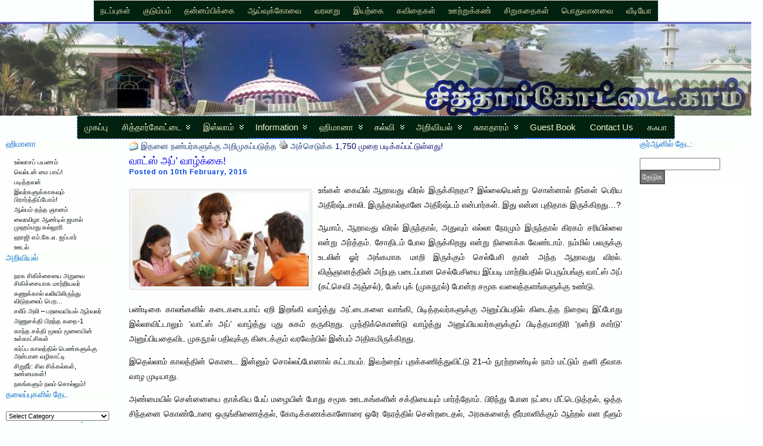

--- FILE ---
content_type: text/html; charset=UTF-8
request_url: https://chittarkottai.com/wp/2016/02/%E0%AE%B5%E0%AE%BE%E0%AE%9F%E0%AF%8D%E0%AE%B8%E0%AF%8D-%E0%AE%85%E0%AE%AA%E0%AF%8D-%E0%AE%B5%E0%AE%BE%E0%AE%B4%E0%AF%8D%E0%AE%95%E0%AF%8D%E0%AE%95%E0%AF%88/
body_size: 27513
content:
<!DOCTYPE html PUBLIC "-//W3C//DTD XHTML 1.0 Transitional//EN" "http://www.w3.org/TR/xhtml1/DTD/xhtml1-transitional.dtd">
<html xmlns="http://www.w3.org/1999/xhtml" lang="en-US">
<head>
<meta http-equiv="Content-Type" content="text/html; charset=UTF-8" />
<title>வாட்ஸ் அப்’ வாழ்க்கை! &#171; சித்தார்கோட்டை பல்சுவை பக்கங்கள்</title>
<link rel="shortcut icon" href="https://chittarkottai.com/wp/wp-content/themes/atahualpa/images/favicon/ck.ico" />
<link rel="profile" href="http://gmpg.org/xfn/11" />
<link rel="pingback" href="https://chittarkottai.com/wp/xmlrpc.php" />
<meta name='robots' content='max-image-preview:large' />

            <script data-no-defer="1" data-ezscrex="false" data-cfasync="false" data-pagespeed-no-defer data-cookieconsent="ignore">
                var ctPublicFunctions = {"_ajax_nonce":"ebe2c1971f","_rest_nonce":"6bca13d444","_ajax_url":"\/wp\/wp-admin\/admin-ajax.php","_rest_url":"https:\/\/chittarkottai.com\/wp\/wp-json\/","data__cookies_type":"native","data__ajax_type":"rest","text__wait_for_decoding":"Decoding the contact data, let us a few seconds to finish. Anti-Spam by CleanTalk","cookiePrefix":"","wprocket_detected":false,"host_url":"chittarkottai.com"}
            </script>
        
            <script data-no-defer="1" data-ezscrex="false" data-cfasync="false" data-pagespeed-no-defer data-cookieconsent="ignore">
                var ctPublic = {"_ajax_nonce":"ebe2c1971f","settings__forms__check_internal":"1","settings__forms__check_external":"1","settings__forms__search_test":1,"settings__data__bot_detector_enabled":0,"blog_home":"https:\/\/chittarkottai.com\/wp\/","pixel__setting":"0","pixel__enabled":false,"pixel__url":null,"data__email_check_before_post":1,"data__email_check_exist_post":0,"data__cookies_type":"native","data__key_is_ok":true,"data__visible_fields_required":true,"wl_brandname":"Anti-Spam by CleanTalk","wl_brandname_short":"CleanTalk","ct_checkjs_key":1184045031,"emailEncoderPassKey":"139ebee50490af9955acb1fa18109a5f","bot_detector_forms_excluded":"W10=","advancedCacheExists":false,"varnishCacheExists":false,"wc_ajax_add_to_cart":false}
            </script>
        <link rel="alternate" type="application/rss+xml" title="சித்தார்கோட்டை பல்சுவை பக்கங்கள் &raquo; Feed" href="https://chittarkottai.com/wp/feed/" />
<link rel="alternate" title="oEmbed (JSON)" type="application/json+oembed" href="https://chittarkottai.com/wp/wp-json/oembed/1.0/embed?url=https%3A%2F%2Fchittarkottai.com%2Fwp%2F2016%2F02%2F%25e0%25ae%25b5%25e0%25ae%25be%25e0%25ae%259f%25e0%25af%258d%25e0%25ae%25b8%25e0%25af%258d-%25e0%25ae%2585%25e0%25ae%25aa%25e0%25af%258d-%25e0%25ae%25b5%25e0%25ae%25be%25e0%25ae%25b4%25e0%25af%258d%25e0%25ae%2595%25e0%25af%258d%25e0%25ae%2595%25e0%25af%2588%2F" />
<link rel="alternate" title="oEmbed (XML)" type="text/xml+oembed" href="https://chittarkottai.com/wp/wp-json/oembed/1.0/embed?url=https%3A%2F%2Fchittarkottai.com%2Fwp%2F2016%2F02%2F%25e0%25ae%25b5%25e0%25ae%25be%25e0%25ae%259f%25e0%25af%258d%25e0%25ae%25b8%25e0%25af%258d-%25e0%25ae%2585%25e0%25ae%25aa%25e0%25af%258d-%25e0%25ae%25b5%25e0%25ae%25be%25e0%25ae%25b4%25e0%25af%258d%25e0%25ae%2595%25e0%25af%258d%25e0%25ae%2595%25e0%25af%2588%2F&#038;format=xml" />
<style id='wp-img-auto-sizes-contain-inline-css' type='text/css'>
img:is([sizes=auto i],[sizes^="auto," i]){contain-intrinsic-size:3000px 1500px}
/*# sourceURL=wp-img-auto-sizes-contain-inline-css */
</style>

<style id='wp-emoji-styles-inline-css' type='text/css'>

	img.wp-smiley, img.emoji {
		display: inline !important;
		border: none !important;
		box-shadow: none !important;
		height: 1em !important;
		width: 1em !important;
		margin: 0 0.07em !important;
		vertical-align: -0.1em !important;
		background: none !important;
		padding: 0 !important;
	}
/*# sourceURL=wp-emoji-styles-inline-css */
</style>
<link rel='stylesheet' id='wp-block-library-css' href='https://chittarkottai.com/wp/wp-includes/css/dist/block-library/style.min.css?ver=6.9' type='text/css' media='all' />
<style id='global-styles-inline-css' type='text/css'>
:root{--wp--preset--aspect-ratio--square: 1;--wp--preset--aspect-ratio--4-3: 4/3;--wp--preset--aspect-ratio--3-4: 3/4;--wp--preset--aspect-ratio--3-2: 3/2;--wp--preset--aspect-ratio--2-3: 2/3;--wp--preset--aspect-ratio--16-9: 16/9;--wp--preset--aspect-ratio--9-16: 9/16;--wp--preset--color--black: #000000;--wp--preset--color--cyan-bluish-gray: #abb8c3;--wp--preset--color--white: #ffffff;--wp--preset--color--pale-pink: #f78da7;--wp--preset--color--vivid-red: #cf2e2e;--wp--preset--color--luminous-vivid-orange: #ff6900;--wp--preset--color--luminous-vivid-amber: #fcb900;--wp--preset--color--light-green-cyan: #7bdcb5;--wp--preset--color--vivid-green-cyan: #00d084;--wp--preset--color--pale-cyan-blue: #8ed1fc;--wp--preset--color--vivid-cyan-blue: #0693e3;--wp--preset--color--vivid-purple: #9b51e0;--wp--preset--gradient--vivid-cyan-blue-to-vivid-purple: linear-gradient(135deg,rgb(6,147,227) 0%,rgb(155,81,224) 100%);--wp--preset--gradient--light-green-cyan-to-vivid-green-cyan: linear-gradient(135deg,rgb(122,220,180) 0%,rgb(0,208,130) 100%);--wp--preset--gradient--luminous-vivid-amber-to-luminous-vivid-orange: linear-gradient(135deg,rgb(252,185,0) 0%,rgb(255,105,0) 100%);--wp--preset--gradient--luminous-vivid-orange-to-vivid-red: linear-gradient(135deg,rgb(255,105,0) 0%,rgb(207,46,46) 100%);--wp--preset--gradient--very-light-gray-to-cyan-bluish-gray: linear-gradient(135deg,rgb(238,238,238) 0%,rgb(169,184,195) 100%);--wp--preset--gradient--cool-to-warm-spectrum: linear-gradient(135deg,rgb(74,234,220) 0%,rgb(151,120,209) 20%,rgb(207,42,186) 40%,rgb(238,44,130) 60%,rgb(251,105,98) 80%,rgb(254,248,76) 100%);--wp--preset--gradient--blush-light-purple: linear-gradient(135deg,rgb(255,206,236) 0%,rgb(152,150,240) 100%);--wp--preset--gradient--blush-bordeaux: linear-gradient(135deg,rgb(254,205,165) 0%,rgb(254,45,45) 50%,rgb(107,0,62) 100%);--wp--preset--gradient--luminous-dusk: linear-gradient(135deg,rgb(255,203,112) 0%,rgb(199,81,192) 50%,rgb(65,88,208) 100%);--wp--preset--gradient--pale-ocean: linear-gradient(135deg,rgb(255,245,203) 0%,rgb(182,227,212) 50%,rgb(51,167,181) 100%);--wp--preset--gradient--electric-grass: linear-gradient(135deg,rgb(202,248,128) 0%,rgb(113,206,126) 100%);--wp--preset--gradient--midnight: linear-gradient(135deg,rgb(2,3,129) 0%,rgb(40,116,252) 100%);--wp--preset--font-size--small: 13px;--wp--preset--font-size--medium: 20px;--wp--preset--font-size--large: 36px;--wp--preset--font-size--x-large: 42px;--wp--preset--spacing--20: 0.44rem;--wp--preset--spacing--30: 0.67rem;--wp--preset--spacing--40: 1rem;--wp--preset--spacing--50: 1.5rem;--wp--preset--spacing--60: 2.25rem;--wp--preset--spacing--70: 3.38rem;--wp--preset--spacing--80: 5.06rem;--wp--preset--shadow--natural: 6px 6px 9px rgba(0, 0, 0, 0.2);--wp--preset--shadow--deep: 12px 12px 50px rgba(0, 0, 0, 0.4);--wp--preset--shadow--sharp: 6px 6px 0px rgba(0, 0, 0, 0.2);--wp--preset--shadow--outlined: 6px 6px 0px -3px rgb(255, 255, 255), 6px 6px rgb(0, 0, 0);--wp--preset--shadow--crisp: 6px 6px 0px rgb(0, 0, 0);}:where(.is-layout-flex){gap: 0.5em;}:where(.is-layout-grid){gap: 0.5em;}body .is-layout-flex{display: flex;}.is-layout-flex{flex-wrap: wrap;align-items: center;}.is-layout-flex > :is(*, div){margin: 0;}body .is-layout-grid{display: grid;}.is-layout-grid > :is(*, div){margin: 0;}:where(.wp-block-columns.is-layout-flex){gap: 2em;}:where(.wp-block-columns.is-layout-grid){gap: 2em;}:where(.wp-block-post-template.is-layout-flex){gap: 1.25em;}:where(.wp-block-post-template.is-layout-grid){gap: 1.25em;}.has-black-color{color: var(--wp--preset--color--black) !important;}.has-cyan-bluish-gray-color{color: var(--wp--preset--color--cyan-bluish-gray) !important;}.has-white-color{color: var(--wp--preset--color--white) !important;}.has-pale-pink-color{color: var(--wp--preset--color--pale-pink) !important;}.has-vivid-red-color{color: var(--wp--preset--color--vivid-red) !important;}.has-luminous-vivid-orange-color{color: var(--wp--preset--color--luminous-vivid-orange) !important;}.has-luminous-vivid-amber-color{color: var(--wp--preset--color--luminous-vivid-amber) !important;}.has-light-green-cyan-color{color: var(--wp--preset--color--light-green-cyan) !important;}.has-vivid-green-cyan-color{color: var(--wp--preset--color--vivid-green-cyan) !important;}.has-pale-cyan-blue-color{color: var(--wp--preset--color--pale-cyan-blue) !important;}.has-vivid-cyan-blue-color{color: var(--wp--preset--color--vivid-cyan-blue) !important;}.has-vivid-purple-color{color: var(--wp--preset--color--vivid-purple) !important;}.has-black-background-color{background-color: var(--wp--preset--color--black) !important;}.has-cyan-bluish-gray-background-color{background-color: var(--wp--preset--color--cyan-bluish-gray) !important;}.has-white-background-color{background-color: var(--wp--preset--color--white) !important;}.has-pale-pink-background-color{background-color: var(--wp--preset--color--pale-pink) !important;}.has-vivid-red-background-color{background-color: var(--wp--preset--color--vivid-red) !important;}.has-luminous-vivid-orange-background-color{background-color: var(--wp--preset--color--luminous-vivid-orange) !important;}.has-luminous-vivid-amber-background-color{background-color: var(--wp--preset--color--luminous-vivid-amber) !important;}.has-light-green-cyan-background-color{background-color: var(--wp--preset--color--light-green-cyan) !important;}.has-vivid-green-cyan-background-color{background-color: var(--wp--preset--color--vivid-green-cyan) !important;}.has-pale-cyan-blue-background-color{background-color: var(--wp--preset--color--pale-cyan-blue) !important;}.has-vivid-cyan-blue-background-color{background-color: var(--wp--preset--color--vivid-cyan-blue) !important;}.has-vivid-purple-background-color{background-color: var(--wp--preset--color--vivid-purple) !important;}.has-black-border-color{border-color: var(--wp--preset--color--black) !important;}.has-cyan-bluish-gray-border-color{border-color: var(--wp--preset--color--cyan-bluish-gray) !important;}.has-white-border-color{border-color: var(--wp--preset--color--white) !important;}.has-pale-pink-border-color{border-color: var(--wp--preset--color--pale-pink) !important;}.has-vivid-red-border-color{border-color: var(--wp--preset--color--vivid-red) !important;}.has-luminous-vivid-orange-border-color{border-color: var(--wp--preset--color--luminous-vivid-orange) !important;}.has-luminous-vivid-amber-border-color{border-color: var(--wp--preset--color--luminous-vivid-amber) !important;}.has-light-green-cyan-border-color{border-color: var(--wp--preset--color--light-green-cyan) !important;}.has-vivid-green-cyan-border-color{border-color: var(--wp--preset--color--vivid-green-cyan) !important;}.has-pale-cyan-blue-border-color{border-color: var(--wp--preset--color--pale-cyan-blue) !important;}.has-vivid-cyan-blue-border-color{border-color: var(--wp--preset--color--vivid-cyan-blue) !important;}.has-vivid-purple-border-color{border-color: var(--wp--preset--color--vivid-purple) !important;}.has-vivid-cyan-blue-to-vivid-purple-gradient-background{background: var(--wp--preset--gradient--vivid-cyan-blue-to-vivid-purple) !important;}.has-light-green-cyan-to-vivid-green-cyan-gradient-background{background: var(--wp--preset--gradient--light-green-cyan-to-vivid-green-cyan) !important;}.has-luminous-vivid-amber-to-luminous-vivid-orange-gradient-background{background: var(--wp--preset--gradient--luminous-vivid-amber-to-luminous-vivid-orange) !important;}.has-luminous-vivid-orange-to-vivid-red-gradient-background{background: var(--wp--preset--gradient--luminous-vivid-orange-to-vivid-red) !important;}.has-very-light-gray-to-cyan-bluish-gray-gradient-background{background: var(--wp--preset--gradient--very-light-gray-to-cyan-bluish-gray) !important;}.has-cool-to-warm-spectrum-gradient-background{background: var(--wp--preset--gradient--cool-to-warm-spectrum) !important;}.has-blush-light-purple-gradient-background{background: var(--wp--preset--gradient--blush-light-purple) !important;}.has-blush-bordeaux-gradient-background{background: var(--wp--preset--gradient--blush-bordeaux) !important;}.has-luminous-dusk-gradient-background{background: var(--wp--preset--gradient--luminous-dusk) !important;}.has-pale-ocean-gradient-background{background: var(--wp--preset--gradient--pale-ocean) !important;}.has-electric-grass-gradient-background{background: var(--wp--preset--gradient--electric-grass) !important;}.has-midnight-gradient-background{background: var(--wp--preset--gradient--midnight) !important;}.has-small-font-size{font-size: var(--wp--preset--font-size--small) !important;}.has-medium-font-size{font-size: var(--wp--preset--font-size--medium) !important;}.has-large-font-size{font-size: var(--wp--preset--font-size--large) !important;}.has-x-large-font-size{font-size: var(--wp--preset--font-size--x-large) !important;}
/*# sourceURL=global-styles-inline-css */
</style>

<style id='classic-theme-styles-inline-css' type='text/css'>
/*! This file is auto-generated */
.wp-block-button__link{color:#fff;background-color:#32373c;border-radius:9999px;box-shadow:none;text-decoration:none;padding:calc(.667em + 2px) calc(1.333em + 2px);font-size:1.125em}.wp-block-file__button{background:#32373c;color:#fff;text-decoration:none}
/*# sourceURL=/wp-includes/css/classic-themes.min.css */
</style>
<link rel='stylesheet' id='ct_public_css-css' href='https://chittarkottai.com/wp/wp-content/plugins/cleantalk-spam-protect/css/cleantalk-public.min.css?ver=6.45.2' type='text/css' media='all' />
<link rel='stylesheet' id='ct_email_decoder_css-css' href='https://chittarkottai.com/wp/wp-content/plugins/cleantalk-spam-protect/css/cleantalk-email-decoder.min.css?ver=6.45.2' type='text/css' media='all' />
<link rel='stylesheet' id='hsa-front-css' href='https://chittarkottai.com/wp/wp-content/plugins/horizontal-scrolling-announcement/css/hsa_front.css?ver=6.9' type='text/css' media='all' />
<link rel='stylesheet' id='st-widget-css' href='https://chittarkottai.com/wp/wp-content/plugins/share-this/css/style.css?ver=6.9' type='text/css' media='all' />
<link rel='stylesheet' id='wp-email-css' href='https://chittarkottai.com/wp/wp-content/plugins/wp-email/email-css.css?ver=2.69.0' type='text/css' media='all' />
<link rel='stylesheet' id='better-related-frontend-css' href='https://chittarkottai.com/wp/wp-content/plugins/better-related/css/better-related.css?ver=0.3.5' type='text/css' media='all' />
<script type="text/javascript" data-pagespeed-no-defer src="https://chittarkottai.com/wp/wp-content/plugins/cleantalk-spam-protect/js/apbct-public-bundle.min.js?ver=6.45.2" id="ct_public_functions-js"></script>
<script type="text/javascript" src="https://chittarkottai.com/wp/wp-content/plugins/image-vertical-reel-scroll-slideshow/image-vertical-reel-scroll-slideshow.js?ver=6.9" id="image-vertical-reel-scroll-slideshow-js"></script>
<script type="text/javascript" src="https://chittarkottai.com/wp/wp-includes/js/jquery/jquery.min.js?ver=3.7.1" id="jquery-core-js"></script>
<script type="text/javascript" src="https://chittarkottai.com/wp/wp-includes/js/jquery/jquery-migrate.min.js?ver=3.4.1" id="jquery-migrate-js"></script>
<script type="text/javascript" src="https://chittarkottai.com/wp/wp-content/themes/atahualpa/js/DD_roundies.js?ver=0.0.2a" id="ddroundies-js"></script>
<link rel="https://api.w.org/" href="https://chittarkottai.com/wp/wp-json/" /><link rel="alternate" title="JSON" type="application/json" href="https://chittarkottai.com/wp/wp-json/wp/v2/posts/9939" /><link rel="EditURI" type="application/rsd+xml" title="RSD" href="https://chittarkottai.com/wp/xmlrpc.php?rsd" />
<link rel="canonical" href="https://chittarkottai.com/wp/2016/02/%e0%ae%b5%e0%ae%be%e0%ae%9f%e0%af%8d%e0%ae%b8%e0%af%8d-%e0%ae%85%e0%ae%aa%e0%af%8d-%e0%ae%b5%e0%ae%be%e0%ae%b4%e0%af%8d%e0%ae%95%e0%af%8d%e0%ae%95%e0%af%88/" />
<link rel='shortlink' href='https://chittarkottai.com/wp/?p=9939' />
<script charset="utf-8" type="text/javascript">var switchTo5x=true;</script>
<script charset="utf-8" type="text/javascript" src="http://w.sharethis.com/button/buttons.js"></script>
<script charset="utf-8" type="text/javascript">stLight.options({"publisher":"a66fba7d-4d5c-43a0-9ece-60585143117f"});var st_type="wordpress4.4";</script>
<link rel="stylesheet" href="https://chittarkottai.com/wp/wp-content/plugins/wp-page-numbers/classic/wp-page-numbers.css" type="text/css" media="screen" /><style type="text/css">body{text-align:center;margin:0;padding:0;font-family:calibri,arial,sans-serif;font-size:14px;line-height:1.8;color:#000000;background:#FCFFFF}a:link,a:visited,a:active{color:#12306A;font-weight:normal;text-decoration:none;}a:hover{color:#022043;font-weight:normal;text-decoration:underline}ul,ol,dl,p,h1,h2,h3,h4,h5,h6{margin-top:10px;margin-bottom:10px;padding-top:0;padding-bottom:0;}ul ul,ul ol,ol ul,ol ol{margin-top:0;margin-bottom:0}code,pre{font-family:"Courier New",Courier,monospace;font-size:1em}pre{overflow:auto;word-wrap:normal;padding-bottom:1.5em;overflow-y:hidden;width:99%}abbr[title],acronym[title]{border-bottom:1px dotted}hr{display:block;height:2px;border:none;margin:0.5em auto;color:#cccccc;background-color:#cccccc}table{font-size:1em;}div.post,ul.commentlist li,ol.commentlist li{word-wrap:break-word;}pre,.wp_syntax{word-wrap:normal;}div#wrapper{text-align:center;margin-left:auto;margin-right:auto;display:block;width:100%}div#container{position:relative;width:auto;margin-left:auto;margin-right:auto;text-align:left;display:block}table#layout{font-size:100%;width:100%;table-layout:fixed}.colone{width:200px}.colone-inner{width:200px}.coltwo{width:100% }.colthree-inner{width:200px}.colthree{width:200px}div#header.full-width{width:100%}div#header,td#header{width:auto;padding:0}table#logoarea,table#logoarea tr,table#logoarea td{margin:0;padding:0;background:none;border:0}table#logoarea{width:100%;border-spacing:0px;border:solid 0px}img.logo{display:block;margin:0 0px 0 0}td.logoarea-logo{width:1%}h1.blogtitle,h2.blogtitle{ display:block;margin:10;padding:10;letter-spacing:1px;line-height:1.0em;font-family:tahoma,arial,sans-serif;font-size:240%;font-smooth:always}h1.blogtitle a:link,h1.blogtitle a:visited,h1.blogtitle a:active,h2.blogtitle a:link,h2.blogtitle a:visited,h2.blogtitle a:active{ text-decoration:none;color:#FFFFFF;font-weight:normal;font-smooth:always}h1.blogtitle a:hover,h2.blogtitle a:hover{ text-decoration:none;color:#FFFFFF;font-weight:normal}p.tagline{margin:0;padding:0;font-size:1.2em;font-weight:bold;color:022210}td.feed-icons{white-space:nowrap;}div.rss-box{height:1%;display:block;padding:10px 0 10px 10px;margin:0;width:280px}a.comments-icon{height:22px;line-height:22px;margin:0 5px 0 5px;padding-left:22px;display:block;text-decoration:none;float:right;white-space:nowrap}a.comments-icon:link,a.comments-icon:active,a.comments-icon:visited{background:transparent url(https://chittarkottai.com/wp/wp-content/themes/atahualpa/images/comment-gray.png) no-repeat scroll center left}a.comments-icon:hover{background:transparent url(https://chittarkottai.com/wp/wp-content/themes/atahualpa/images/comment.png) no-repeat scroll center left}a.posts-icon{height:22px;line-height:22px;margin:0 5px 0 0;padding-left:20px;display:block;text-decoration:none;float:right;white-space:nowrap}a.posts-icon:link,a.posts-icon:active,a.posts-icon:visited{background:transparent url(https://chittarkottai.com/wp/wp-content/themes/atahualpa/images/rss-gray.png) no-repeat scroll center left}a.posts-icon:hover{background:transparent url(https://chittarkottai.com/wp/wp-content/themes/atahualpa/images/rss.png) no-repeat scroll center left}a.email-icon{height:22px;line-height:22px;margin:0 5px 0 5px;padding-left:24px;display:block;text-decoration:none;float:right;white-space:nowrap}a.email-icon:link,a.email-icon:active,a.email-icon:visited{background:transparent url(https://chittarkottai.com/wp/wp-content/themes/atahualpa/images/email-gray.png) no-repeat scroll center left}a.email-icon:hover{background:transparent url(https://chittarkottai.com/wp/wp-content/themes/atahualpa/images/email.png) no-repeat scroll center left}td.search-box{height:1%}div.searchbox{height:35px;border:1px dashed #cccccc;border-bottom:0;width:200px;margin:0;padding:0}div.searchbox-form{margin:5px 10px 5px 10px}div.horbar1,div.horbar2{font-size:1px;clear:both;display:block;position:relative;padding:0;margin:0}div.horbar1{background:#022210}div.horbar2{background:#022210}div.header-image-container-pre{position:relative;margin:0;padding:0;height:160px;}div.header-image-container{position:relative;margin:0;padding:0;height:160px;}div.codeoverlay{position:absolute;top:0;left:0;width:100%;height:100%}div.opacityleft{position:absolute;z-index:2;top:0;left:0;background-color:#FFFFFF;height:160px;width:200px;filter:alpha(opacity=20);opacity:.20}div.opacityright{position:absolute;z-index:2;top:0;right:0;background-color:#FFFFFF;height:160px;width:200px;filter:alpha(opacity=20);opacity:.20}a.divclick:link,a.divclick:visited,a.divclick:active,a.divclick:hover{width:100%;height:100%;display:block;text-decoration:none}td#left{vertical-align:top;border:1px #233831;padding:0 10px;background:#ffffff}td#left-inner{vertical-align:top;padding:0 10px}td#right{vertical-align:top;border:1px #233831;padding:0 10px;background:#ffffff}td#right-inner{vertical-align:top;padding:0 10px}td#middle{vertical-align:top;width:100%;padding:0 20px 30px 20px;color:#0066CC}div#footer.full-width{width:100%}div#footer,td#footer{width:auto;padding:10px;border-top:solid 4px #fafafa;text-align:center;color:#003366;font-size:11px;background:#e0e0e0}div#footer a:link,div#footer a:visited,div#footer a:active,td#footer a:link,td#footer a:visited,td#footer a:active{text-decoration:none;color:#003366;font-weight:normal}div#footer a:hover,td#footer a:hover{color:#ff0000;font-weight:normal}div.widget{display:block;width:auto;font-size:11px;line-height:1.2;padding:7px 0 7px 1;background:#FcFFFc}div.widget-title{display:block;width:auto;background:#FaFFFa}div.widget-title h3,td#left h3.tw-widgettitle,td#right h3.tw-widgettitle,td#left ul.tw-nav-list,td#right ul.tw-nav-list{padding:0;margin:0;font-size:1.3em;font-weight:normal;color:#0066cc;margin-bottom:15px;letter-spacing:0px}div.widget ul,div.textwidget{display:block;width:auto}div.widget select{width:98%;margin-top:5px;font-size:11px;}div.widget ul{list-style-type:none;margin:0;padding:0;width:auto}div.widget ul li{display:block;margin:2px 0 2px 0px;padding:0 0 0 0px;border-left:solid 0px #CCCCCC}div.widget ul li:hover,div.widget ul li.sfhover{display:block;width:auto;border-left:solid 0px #000000;}div.widget ul li ul li{margin:2px 0 2px 5px;padding:0 0 0 0px;border-left:solid 0px #CCCCCC;}div.widget ul li ul li:hover,div.widget ul li ul li.sfhover{border-left:solid 0px #000000;}div.widget ul li ul li ul li{margin:2px 0 2px 5px;padding:0 0 0 0px;border-left:solid 0px #CCCCCC;}div.widget ul li ul li ul li:hover,div.widget ul li ul li ul li.sfhover{border-left:solid 0px #000000;}div.widget a:link,div.widget a:visited,div.widget a:active,div.widget td a:link,div.widget td a:visited,div.widget td a:active,div.widget ul li a:link,div.widget ul li a:visited,div.widget ul li a:active{text-decoration:none;font-weight:normal;color:#000503;font-weight:normal;}div.widget ul li ul li a:link,div.widget ul li ul li a:visited,div.widget ul li ul li a:active{color:#0C011A;font-weight:normal;}div.widget ul li ul li ul li a:link,div.widget ul li ul li ul li a:visited,div.widget ul li ul li ul li a:active{color:#365DA0;font-weight:normal;}div.widget a:hover,div.widget ul li a:hover{color:#370796;}div.widget ul li ul li a:hover{color:#040985;}div.widget ul li ul li ul li a:hover{color:#365DA0;}div.widget ul li a:link,div.widget ul li a:visited,div.widget ul li a:active,div.widget ul li a:hover{display:inline}* html div.widget ul li a:link,* html div.widget ul li a:visited,* html div.widget ul li a:active,* html div.widget ul li a:hover{height:1%; } div.widget_nav_menu ul li,div.widget_pages ul li,div.widget_categories ul li{border-left:0 !important;padding:0 !important}div.widget_nav_menu ul li a:link,div.widget_nav_menu ul li a:visited,div.widget_nav_menu ul li a:active,div.widget_pages ul li a:link,div.widget_pages ul li a:visited,div.widget_pages ul li a:active,div.widget_categories ul li a:link,div.widget_categories ul li a:visited,div.widget_categories ul li a:active{padding:0 0 0 0px;border-left:solid 0px #CCCCCC}div.widget_nav_menu ul li a:hover,div.widget_pages ul li a:hover,div.widget_categories ul li a:hover{border-left:solid 0px #000000;}div.widget_nav_menu ul li ul li a:link,div.widget_nav_menu ul li ul li a:visited,div.widget_nav_menu ul li ul li a:active,div.widget_pages ul li ul li a:link,div.widget_pages ul li ul li a:visited,div.widget_pages ul li ul li a:active,div.widget_categories ul li ul li a:link,div.widget_categories ul li ul li a:visited,div.widget_categories ul li ul li a:active{padding:0 0 0 0px;border-left:solid 0px #CCCCCC}div.widget_nav_menu ul li ul li a:hover,div.widget_pages ul li ul li a:hover,div.widget_categories ul li ul li a:hover{border-left:solid 0px #000000;}div.widget_nav_menu ul li ul li ul li a:link,div.widget_nav_menu ul li ul li ul li a:visited,div.widget_nav_menu ul li ul li ul li a:active,div.widget_pages ul li ul li ul li a:link,div.widget_pages ul li ul li ul li a:visited,div.widget_pages ul li ul li ul li a:active,div.widget_categories ul li ul li ul li a:link,div.widget_categories ul li ul li ul li a:visited,div.widget_categories ul li ul li ul li a:active{padding:0 0 0 0px;border-left:solid 0px #CCCCCC}div.widget_nav_menu ul li ul li ul li a:hover,div.widget_pages ul li ul li ul li a:hover,div.widget_categories ul li ul li ul li a:hover{border-left:solid 0px #000000;}div.widget_nav_menu ul li a:link,div.widget_nav_menu ul li a:active,div.widget_nav_menu ul li a:visited,div.widget_nav_menu ul li a:hover,div.widget_pages ul li a:link,div.widget_pages ul li a:active,div.widget_pages ul li a:visited,div.widget_pages ul li a:hover{display:block !important}div.widget_categories ul li a:link,div.widget_categories ul li a:active,div.widget_categories ul li a:visited,div.widget_categories ul li a:hover{display:inline !important}table.subscribe{width:100%}table.subscribe td.email-text{padding:0 0 5px 0;vertical-align:top}table.subscribe td.email-field{padding:0;width:100%}table.subscribe td.email-button{padding:0 0 0 5px}table.subscribe td.post-text{padding:7px 0 0 0;vertical-align:top}table.subscribe td.comment-text{padding:7px 0 0 0;vertical-align:top}div.post,div.page{display:block;margin:0 0 0 0;padding:0px 0 0px 0;background:#ffffff;border-bottom:solid 1px #0066ff}div.sticky{background:#eee url('<?php bloginfo('template_directory');?>/images/sticky.gif') 99% 5% no-repeat;padding:10px}div.post-kicker{margin:0 0 0px 0}div.post-kicker a:link,div.post-kicker a:visited,div.post-kicker a:active{color:#999;text-decoration:none;text-transform:uppercase;letter-spacing:1px}div.post-kicker a:hover{color:#cc0000}div.post-headline{color:#0000ee;background:#fcffff}div.post-headline h1,div.post-headline h2{ margin:0; padding:0;padding:0;margin:0;font-size:1.3em;line-height:1.4;font-weight:normal;color:0000ee}div.post-headline h2 a:link,div.post-headline h2 a:visited,div.post-headline h2 a:active,div.post-headline h1 a:link,div.post-headline h1 a:visited,div.post-headline h1 a:active{font-weight:normal;color:#003300}div.post-headline h2 a:hover,div.post-headline h1 a:hover{color:#330000;text-decoration:none}div.post-byline{margin:1px 0 1px 0;color:#0044dd;letter-spacing:1px;line-height:0.9;font-face:Calibri;font-weight:bold;font-size:12px}div.post-byline a:link,div.post-byline a:visited,div.post-byline a:active{}div.post-byline a:hover{}div.post-bodycopy{background:#FcFFFc;font-face:Calibri;color:#000000}div.post-bodycopy p{margin:1em 0;padding:0;display:block}div.post-pagination{}div.post-footer{clear:both;display:block;color:#999;text-transform:uppercase;letter-spacing:2px;font-size:10px;background:#22DC55}div.post-footer a:link,div.post-footer a:visited,div.post-footer a:active{color:#999;font-weight:normal;text-decoration:none}div.post-footer a:hover{color:#330000;font-weight:normal;text-decoration:underline}div.post-kicker img,div.post-byline img,div.post-footer img{border:0;padding:0;margin:0 0 -1px 0;background:none}span.post-ratings{display:inline-block;width:auto;white-space:nowrap}div.navigation-top{padding:2px ;background:#fff;border-bottom:solid 2px #fafafa;margin-bottom:5px;font-size:11px}div.navigation-middle{padding:5px;background:#fff;margin:5px 0;font-size:11px}div.navigation-bottom{padding:2px;background:#fff;border-top:solid 2px #fafafa;margin:5px 0;font-size:11px}div.navigation-comments-above{padding:10px;margin:5px 0;border-bottom:solid 5px #fafafa}div.navigation-comments-below{padding:10px;margin:5px 0;border-bottom:solid 5px #fafafa}div.older{float:left;width:48%;text-align:left;margin:0;padding:0}div.newer{float:right;width:48%;text-align:right;margin:0;padding:0;}div.older-home{float:left;width:44%;text-align:left;margin:0;padding:0}div.newer-home{float:right;width:44%;text-align:right;margin:0;padding:0;}div.home{float:left;width:8%;text-align:center;margin:0;padding:0}form,.feedburner-email-form{margin:0;padding:0;}fieldset{border:1px solid #cccccc;width:auto;padding:0.35em 0.625em 0.75em;display:block;}legend{color:#000000;background:#f4f4f4;border:1px solid #cccccc;padding:2px 6px;margin-bottom:15px;}form p{margin:5px 0 0 0;padding:0;}div.xhtml-tags p{margin:0}label{margin-right:0.5em;font-family:arial;cursor:pointer;}input.text,input.textbox,input.password,input.file,input.TextField,textarea{padding:3px;color:#000000;border:solid 3px #eee;font-family:calibri,arial,sans-serif}textarea{width:96%;}input.inputblur{color:#777777;width:95%}input.inputfocus{color:#000000;width:95%}input.highlight,textarea.highlight{background:#e8eff7;border-color:#37699f}.button,.Button,input[type=submit]{padding:0 2px;height:24px;line-height:16px;background-color:#777777;color:#ffffff;border:solid 2px #555555}input.buttonhover{padding:0 2px;cursor:pointer;background-color:#6b9c6b;color:#ffffff;border:solid 2px #496d49}form#commentform input#submit{ padding:0 .25em; overflow:visible}form#commentform input#submit[class]{width:auto}form#commentform input#submit{padding:4px 10px 4px 10px;font-size:1.2em;line-height:1.5em;height:36px}table.searchform{width:100%}table.searchform td.searchfield{padding:0;width:100%}table.searchform td.searchbutton{padding:0 0 0 5px}table.searchform td.searchbutton input{padding:0 0 0 5px}blockquote{height:1%;display:block;clear:both;color:#555555;padding:1em 1em;background:#f4f4f4;border:solid 1px #e1e1e1}blockquote blockquote{height:1%;display:block;clear:both;color:#444444;padding:1em 1em;background:#e1e1e1;border:solid 1px #d3d3d3}div.post table{border-collapse:collapse;margin:10px 0}div.post table caption{width:auto;margin:0 auto;background:#eeeeee;border:#999999;padding:4px 8px;color:#666666}div.post table th{background:#888888;color:#ffffff;font-weight:bold;font-size:90%;padding:4px 8px;border:solid 1px #ffffff;text-align:left}div.post table td{padding:4px 8px;background-color:#ffffff;border-bottom:1px solid #dddddd;text-align:left}div.post table tfoot td{}div.post table tr.alt td{background:#f4f4f4}div.post table tr.over td{background:#e2e2e2}#calendar_wrap{padding:0;border:none}table#wp-calendar{width:100%;font-size:90%;border-collapse:collapse;background-color:#ffffff;margin:0 auto}table#wp-calendar caption{width:auto;background:#eeeeee;border:none;padding:3px;margin:0 auto;font-size:1em}table#wp-calendar th{border:solid 1px #eeeeee;background-color:#999999;color:#ffffff;font-weight:bold;padding:2px;text-align:center}table#wp-calendar td{padding:0;line-height:18px;background-color:#ffffff;border:1px solid #dddddd;text-align:center}table#wp-calendar tfoot td{border:solid 1px #eeeeee;background-color:#eeeeee}table#wp-calendar td a{display:block;background-color:#eeeeee;width:100%;height:100%;padding:0}div#respond{margin:7px 0;padding:30px 20px;background:#fff}p.thesetags{margin:10px 0}h3.reply,h3#reply-title{margin:0;padding:0 0 10px 0}ol.commentlist{margin:15px 0 25px 0;list-style-type:none;padding:0;display:block;border-top:dotted 1px #cccccc}ol.commentlist li{padding:15px 10px;display:block;height:1%;margin:0;background-color:#FFFFFF;border-bottom:dotted 1px #cccccc}ol.commentlist li.alt{display:block;height:1%;background-color:#EEEEEE;border-bottom:dotted 1px #cccccc}ol.commentlist li.authorcomment{display:block;height:1%;background-color:#FFECEC}ol.commentlist span.authorname{font-weight:bold;font-size:110%}ol.commentlist span.commentdate{color:#666666;font-size:90%;margin-bottom:5px;display:block}ol.commentlist span.editcomment{display:block}ol.commentlist li p{margin:2px 0 5px 0}div.comment-number{float:right;font-size:2em;line-height:2em;font-family:georgia,serif;font-weight:bold;color:#ddd;margin:-10px 0 0 0;position:relative;height:1%}div.comment-number a:link,div.comment-number a:visited,div.comment-number a:active{color:#ccc}textarea#comment{width:98%;margin:10px 0;display:block}ul.commentlist{margin:15px 0 15px 0;list-style-type:none;padding:0;display:block;border-top:dotted 1px #cccccc}ul.commentlist ul{margin:0;border:none;list-style-type:none;padding:0}ul.commentlist li{padding:0; margin:0;display:block;clear:both;height:1%;}ul.commentlist ul.children li{ margin-left:30px}ul.commentlist div.comment-container{padding:10px;margin:0}ul.children div.comment-container{background-color:transparent;border:dotted 1px #ccc;padding:10px;margin:0 10px 8px 0; border-radius:5px}ul.children div.bypostauthor{}ul.commentlist li.thread-even{background-color:#FFFFFF;border-bottom:dotted 1px #cccccc}ul.commentlist li.thread-odd{background-color:#EEEEEE;border-bottom:dotted 1px #cccccc}ul.commentlist span.authorname{font-size:110%}div.comment-meta a:link,div.comment-meta a:visited,div.comment-meta a:active,div.comment-meta a:hover{font-weight:normal}div#cancel-comment-reply{margin:-5px 0 10px 0}div.comment-number{float:right;font-size:2em;line-height:2em;font-family:georgia,serif;font-weight:bold;color:#ddd;margin:-10px 0 0 0;position:relative;height:1%}div.comment-number a:link,div.comment-number a:visited,div.comment-number a:active{color:#ccc}.page-numbers{padding:2px 6px;border:solid 1px #000000;border-radius:6px}span.current{background:#ddd}a.prev,a.next{border:none}a.page-numbers:link,a.page-numbers:visited,a.page-numbers:active{text-decoration:none;color:#12306A;border-color:#12306A}a.page-numbers:hover{text-decoration:none;color:#022043;border-color:#022043}div.xhtml-tags{display:none}abbr em{border:none !important;border-top:dashed 1px #aaa !important;display:inline-block !important;background:url(https://chittarkottai.com/wp/wp-content/themes/atahualpa/images/commentluv.gif) 0% 90% no-repeat;margin-top:8px;padding:5px 5px 2px 20px !important;font-style:normal}p.subscribe-to-comments{margin-bottom:10px}div#gsHeader{display:none;}div.g2_column{margin:0 !important;width:100% !important;font-size:1.2em}div#gsNavBar{border-top-width:0 !important}p.giDescription{font-size:1.2em;line-height:1 !important}p.giTitle{margin:0.3em 0 !important;font-size:1em;font-weight:normal;color:#666}div#wp-email img{border:0;padding:0}div#wp-email input,div#wp-email textarea{margin-top:5px;margin-bottom:2px}div#wp-email p{margin-bottom:10px}input#wp-email-submit{ padding:0; font-size:30px; height:50px; line-height:50px; overflow:visible;}img.WP-EmailIcon{ vertical-align:text-bottom !important}.tw-accordion .tw-widgettitle,.tw-accordion .tw-widgettitle:hover,.tw-accordion .tw-hovered,.tw-accordion .selected,.tw-accordion .selected:hover{ background:transparent !important; background-image:none !important}.tw-accordion .tw-widgettitle span{ padding-left:0 !important}.tw-accordion h3.tw-widgettitle{border-bottom:solid 1px #ccc}.tw-accordion h3.selected{border-bottom:none}td#left .without_title,td#right .without_title{ margin-top:0;margin-bottom:0}ul.tw-nav-list{border-bottom:solid 1px #999;display:block;margin-bottom:5px !important}td#left ul.tw-nav-list li,td#right ul.tw-nav-list li{padding:0 0 1px 0;margin:0 0 -1px 5px; border:solid 1px #ccc;border-bottom:none;border-radius:5px;border-bottom-right-radius:0;border-bottom-left-radius:0;background:#eee}td#left ul.tw-nav-list li.ui-tabs-selected,td#right ul.tw-nav-list li.ui-tabs-selected{ background:none;border:solid 1px #999;border-bottom:solid 1px #fff !important}ul.tw-nav-list li a:link,ul.tw-nav-list li a:visited,ul.tw-nav-list li a:active,ul.tw-nav-list li a:hover{padding:0 8px !important;background:none;border-left:none !important;outline:none}td#left ul.tw-nav-list li.ui-tabs-selected a,td#left li.ui-tabs-selected a:hover,td#right ul.tw-nav-list li.ui-tabs-selected a,td#right li.ui-tabs-selected a:hover{ color:#000000; text-decoration:none;font-weight:bold;background:none !important;outline:none}td#left .ui-tabs-panel,td#right .ui-tabs-panel{ margin:0; padding:0}img{border:0}#dbem-location-map img{ background:none !important}.post img{padding:5px;border:solid 1px #dddddd;background-color:#f3f3f3;-moz-border-radius:3px;-khtml-border-radius:3px;-webkit-border-radius:3px;border-radius:3px}.post img.size-full{max-width:96%;width:auto;margin:5px 0 5px 0}div.post img[class~=size-full]{height:auto;}.post img.alignleft{float:left;margin:10px 10px 5px 0;}.post img.alignright{float:right;margin:10px 0 5px 10px;}.post img.aligncenter{display:block;margin:10px auto}.aligncenter,div.aligncenter{ display:block; margin-left:auto; margin-right:auto}.alignleft,div.alignleft{float:left;margin:10px 10px 5px 0}.alignright,div.alignright{ float:right; margin:10px 0 5px 10px}div.archives-page img{border:0;padding:0;background:none;margin-bottom:0;vertical-align:-10%}.wp-caption{max-width:96%;width:auto 100%;height:auto;display:block;border:1px solid #dddddd;text-align:center;background-color:#f3f3f3;padding-top:4px;margin:10px 0 0 0;-moz-border-radius:3px;-khtml-border-radius:3px;-webkit-border-radius:3px;border-radius:3px}* html .wp-caption{height:100%;}.wp-caption img{ margin:0 !important; padding:0 !important; border:0 none !important}.wp-caption-text,.wp-caption p.wp-caption-text{font-size:0.8em;line-height:13px;padding:2px 4px 5px;margin:0;color:#666666}img.wp-post-image{float:left;border:0;padding:0;background:none;margin:0 10px 5px 0}img.wp-smiley{ float:none;border:none !important;margin:0 1px -1px 1px;padding:0 !important;background:none !important}img.avatar{float:left;display:block;margin:0 15px 15px 0}#comment_quicktags{text-align:left;padding:10px 0 2px 0;display:block}#comment_quicktags input.ed_button{background:#f4f4f4;border:2px solid #cccccc;color:#444444;margin:2px 4px 2px 0;width:auto;padding:0 4px;height:24px;line-height:16px}#comment_quicktags input.ed_button_hover{background:#dddddd;border:2px solid #666666;color:#000000;margin:2px 4px 2px 0;width:auto;padding:0 4px;height:24px;line-height:16px;cursor:pointer}#comment_quicktags #ed_strong{font-weight:bold}#comment_quicktags #ed_em{font-style:italic}@media print{body{background:white;color:black;margin:0;font-size:10pt !important;font-family:arial,sans-serif;}div.post-footer{line-height:normal !important;color:#555 !important;font-size:9pt !important}a:link,a:visited,a:active,a:hover{text-decoration:underline !important;color:#000}h2{color:#000;font-size:14pt !important;font-weight:normal !important}h3{color:#000;font-size:12pt !important;}#header,#footer,.colone,.colone-inner,.colthree-inner,.colthree,.navigation,.navigation-top,.navigation-middle,.navigation-bottom,.wp-pagenavi-navigation,#comment,#respond,.remove-for-print{display:none}td#left,td#right,td#left-inner,td#right-inner{width:0;display:none}td#middle{width:100% !important;display:block}*:lang(en) td#left{ display:none}*:lang(en) td#right{ display:none}*:lang(en) td#left-inner{ display:none}*:lang(en) td#right-inner{ display:none}td#left:empty{ display:none}td#right:empty{ display:none}td#left-inner:empty{ display:none}td#right-inner:empty{ display:none}}ul.rMenu,ul.rMenu ul,ul.rMenu li,ul.rMenu a{display:block;margin:0;padding:0}ul.rMenu,ul.rMenu li,ul.rMenu ul{list-style:none}ul.rMenu ul{display:none}ul.rMenu li{position:relative;z-index:1}ul.rMenu li:hover{z-index:999}ul.rMenu li:hover > ul{display:block;position:absolute}ul.rMenu li:hover{background-position:0 0} ul.rMenu-hor li{float:left;width:auto}ul.rMenu-hRight li{float:right}ul.sub-menu li,ul.rMenu-ver li{float:none}div#menu1 ul.sub-menu,div#menu1 ul.sub-menu ul,div#menu1 ul.rMenu-ver,div#menu1 ul.rMenu-ver ul{width:12.5em}div#menu2 ul.sub-menu,div#menu2 ul.sub-menu ul,div#menu2 ul.rMenu-ver,div#menu2 ul.rMenu-ver ul{width:11em}ul.rMenu-wide{width:100%}ul.rMenu-vRight{float:right}ul.rMenu-lFloat{float:left}ul.rMenu-noFloat{float:none}div.rMenu-center ul.rMenu{float:left;position:relative;left:50%}div.rMenu-center ul.rMenu li{position:relative;left:-50%}div.rMenu-center ul.rMenu li li{left:auto}ul.rMenu-hor ul{top:auto;right:auto;left:auto;margin-top:-1px}ul.rMenu-hor ul ul{margin-top:0;margin-left:0px}ul.sub-menu ul,ul.rMenu-ver ul{left:100%;right:auto;top:auto;top:0}ul.rMenu-vRight ul,ul.rMenu-hRight ul.sub-menu ul,ul.rMenu-hRight ul.rMenu-ver ul{left:-100%;right:auto;top:auto}ul.rMenu-hRight ul{left:auto;right:0;top:auto;margin-top:-1px}div#menu1 ul.rMenu{background:#022210;border:solid 2px #022210}div#menu2 ul.rMenu{background:#022210;border:solid 1px #022210}div#menu1 ul.rMenu li a{border:solid 2px #022210}div#menu2 ul.rMenu li a{border:solid 1px #022210}ul.rMenu-hor li{margin-bottom:-1px;margin-top:-1px;margin-left:-1px}ul#rmenu li{}ul#rmenu li ul li{}ul.rMenu-hor{padding-left:1px }ul.sub-menu li,ul.rMenu-ver li{margin-left:0;margin-top:-1px; }div#menu1 ul.sub-menu,div#menu1 ul.rMenu-ver{border-top:solid 2px #022210}div#menu2 ul.sub-menu,div#menu2 ul.rMenu-ver{border-top:solid 1px #022210}div#menu1 ul.rMenu li a{padding:4px 5px}div#menu2 ul.rMenu li a{padding:4px 5px}div#menu1 ul.rMenu li a:link,div#menu1 ul.rMenu li a:hover,div#menu1 ul.rMenu li a:visited,div#menu1 ul.rMenu li a:active{text-decoration:none;margin:0;color:#F8F8CA;text-transform:none;font:15px sans-serif;}div#menu2 ul.rMenu li a:link,div#menu2 ul.rMenu li a:hover,div#menu2 ul.rMenu li a:visited,div#menu2 ul.rMenu li a:active{text-decoration:none;margin:0;color:#EFE3B6;text-transform:none;font:14px sans-serif;}div#menu1 ul.rMenu li{background-color:#022210}div#menu2 ul.rMenu li{background-color:#022210}div#menu1 ul.rMenu li:hover,div#menu1 ul.rMenu li.sfhover{background:#676848}div#menu2 ul.rMenu li:hover,div#menu2 ul.rMenu li.sfhover{background:#3E0D02}div#menu1 ul.rMenu li.current-menu-item > a:link,div#menu1 ul.rMenu li.current-menu-item > a:active,div#menu1 ul.rMenu li.current-menu-item > a:hover,div#menu1 ul.rMenu li.current-menu-item > a:visited,div#menu1 ul.rMenu li.current_page_item > a:link,div#menu1 ul.rMenu li.current_page_item > a:active,div#menu1 ul.rMenu li.current_page_item > a:hover,div#menu1 ul.rMenu li.current_page_item > a:visited{background-color:#E7D430;color:#0E0E0E}div#menu1 ul.rMenu li.current-menu-item a:link,div#menu1 ul.rMenu li.current-menu-item a:active,div#menu1 ul.rMenu li.current-menu-item a:hover,div#menu1 ul.rMenu li.current-menu-item a:visited,div#menu1 ul.rMenu li.current_page_item a:link,div#menu1 ul.rMenu li.current_page_item a:active,div#menu1 ul.rMenu li.current_page_item a:hover,div#menu1 ul.rMenu li.current_page_item a:visited,div#menu1 ul.rMenu li a:hover{background-color:#E7D430;color:#0E0E0E}div#menu2 ul.rMenu li.current-menu-item > a:link,div#menu2 ul.rMenu li.current-menu-item > a:active,div#menu2 ul.rMenu li.current-menu-item > a:hover,div#menu2 ul.rMenu li.current-menu-item > a:visited,div#menu2 ul.rMenu li.current-cat > a:link,div#menu2 ul.rMenu li.current-cat > a:active,div#menu2 ul.rMenu li.current-cat > a:hover,div#menu2 ul.rMenu li.current-cat > a:visited{background-color:#F7DAAD;color:#0E0E0E}div#menu2 ul.rMenu li.current-menu-item a:link,div#menu2 ul.rMenu li.current-menu-item a:active,div#menu2 ul.rMenu li.current-menu-item a:hover,div#menu2 ul.rMenu li.current-menu-item a:visited,div#menu2 ul.rMenu li.current-cat a:link,div#menu2 ul.rMenu li.current-cat a:active,div#menu2 ul.rMenu li.current-cat a:hover,div#menu2 ul.rMenu li.current-cat a:visited,div#menu2 ul.rMenu li a:hover{background-color:#F7DAAD;color:#0E0E0E}div#menu1 ul.rMenu li.rMenu-expand a,div#menu1 ul.rMenu li.rMenu-expand li.rMenu-expand a,div#menu1 ul.rMenu li.rMenu-expand li.rMenu-expand li.rMenu-expand a,div#menu1 ul.rMenu li.rMenu-expand li.rMenu-expand li.rMenu-expand li.rMenu-expand a,div#menu1 ul.rMenu li.rMenu-expand li.rMenu-expand li.rMenu-expand li.rMenu-expand li.rMenu-expand a,div#menu1 ul.rMenu li.rMenu-expand li.rMenu-expand li.rMenu-expand li.rMenu-expand li.rMenu-expand li.rMenu-expand a,div#menu1 ul.rMenu li.rMenu-expand li.rMenu-expand li.rMenu-expand li.rMenu-expand li.rMenu-expand li.rMenu-expand li.rMenu-expand a,div#menu1 ul.rMenu li.rMenu-expand li.rMenu-expand li.rMenu-expand li.rMenu-expand li.rMenu-expand li.rMenu-expand li.rMenu-expand li.rMenu-expand a,div#menu1 ul.rMenu li.rMenu-expand li.rMenu-expand li.rMenu-expand li.rMenu-expand li.rMenu-expand li.rMenu-expand li.rMenu-expand li.rMenu-expand li.rMenu-expand a,div#menu1 ul.rMenu li.rMenu-expand li.rMenu-expand li.rMenu-expand li.rMenu-expand li.rMenu-expand li.rMenu-expand li.rMenu-expand li.rMenu-expand li.rMenu-expand li.rMenu-expand a{padding-right:15px;padding-left:5px;background-repeat:no-repeat;background-position:100% 50%;background-image:url(https://chittarkottai.com/wp/wp-content/themes/atahualpa/images/expand-right-white.gif)}div#menu2 ul.rMenu li.rMenu-expand a,div#menu2 ul.rMenu li.rMenu-expand li.rMenu-expand a,div#menu2 ul.rMenu li.rMenu-expand li.rMenu-expand li.rMenu-expand a,div#menu2 ul.rMenu li.rMenu-expand li.rMenu-expand li.rMenu-expand li.rMenu-expand a,div#menu2 ul.rMenu li.rMenu-expand li.rMenu-expand li.rMenu-expand li.rMenu-expand li.rMenu-expand a,div#menu2 ul.rMenu li.rMenu-expand li.rMenu-expand li.rMenu-expand li.rMenu-expand li.rMenu-expand li.rMenu-expand a,div#menu2 ul.rMenu li.rMenu-expand li.rMenu-expand li.rMenu-expand li.rMenu-expand li.rMenu-expand li.rMenu-expand li.rMenu-expand a,div#menu2 ul.rMenu li.rMenu-expand li.rMenu-expand li.rMenu-expand li.rMenu-expand li.rMenu-expand li.rMenu-expand li.rMenu-expand li.rMenu-expand a,div#menu2 ul.rMenu li.rMenu-expand li.rMenu-expand li.rMenu-expand li.rMenu-expand li.rMenu-expand li.rMenu-expand li.rMenu-expand li.rMenu-expand li.rMenu-expand a,div#menu2 ul.rMenu li.rMenu-expand li.rMenu-expand li.rMenu-expand li.rMenu-expand li.rMenu-expand li.rMenu-expand li.rMenu-expand li.rMenu-expand li.rMenu-expand li.rMenu-expand a{padding-right:15px;padding-left:5px;background-repeat:no-repeat;background-position:100% 50%;background-image:url(https://chittarkottai.com/wp/wp-content/themes/atahualpa/images/expand-right-white.gif)}ul.rMenu-vRight li.rMenu-expand a,ul.rMenu-vRight li.rMenu-expand li.rMenu-expand a,ul.rMenu-vRight li.rMenu-expand li.rMenu-expand li.rMenu-expand a,ul.rMenu-vRight li.rMenu-expand li.rMenu-expand li.rMenu-expand li.rMenu-expand a,ul.rMenu-vRight li.rMenu-expand li.rMenu-expand li.rMenu-expand li.rMenu-expand li.rMenu-expand a,ul.rMenu-vRight li.rMenu-expand li.rMenu-expand li.rMenu-expand li.rMenu-expand li.rMenu-expand li.rMenu-expand a,ul.rMenu-vRight li.rMenu-expand li.rMenu-expand li.rMenu-expand li.rMenu-expand li.rMenu-expand li.rMenu-expand li.rMenu-expand a,ul.rMenu-vRight li.rMenu-expand li.rMenu-expand li.rMenu-expand li.rMenu-expand li.rMenu-expand li.rMenu-expand li.rMenu-expand li.rMenu-expand a,ul.rMenu-vRight li.rMenu-expand li.rMenu-expand li.rMenu-expand li.rMenu-expand li.rMenu-expand li.rMenu-expand li.rMenu-expand li.rMenu-expand li.rMenu-expand a,ul.rMenu-vRight li.rMenu-expand li.rMenu-expand li.rMenu-expand li.rMenu-expand li.rMenu-expand li.rMenu-expand li.rMenu-expand li.rMenu-expand li.rMenu-expand li.rMenu-expand a,ul.rMenu-hRight li.rMenu-expand a,ul.rMenu-hRight li.rMenu-expand li.rMenu-expand a,ul.rMenu-hRight li.rMenu-expand li.rMenu-expand li.rMenu-expand a,ul.rMenu-hRight li.rMenu-expand li.rMenu-expand li.rMenu-expand li.rMenu-expand a,ul.rMenu-hRight li.rMenu-expand li.rMenu-expand li.rMenu-expand li.rMenu-expand li.rMenu-expand a,ul.rMenu-hRight li.rMenu-expand li.rMenu-expand li.rMenu-expand li.rMenu-expand li.rMenu-expand li.rMenu-expand a,ul.rMenu-hRight li.rMenu-expand li.rMenu-expand li.rMenu-expand li.rMenu-expand li.rMenu-expand li.rMenu-expand li.rMenu-expand a,ul.rMenu-hRight li.rMenu-expand li.rMenu-expand li.rMenu-expand li.rMenu-expand li.rMenu-expand li.rMenu-expand li.rMenu-expand li.rMenu-expand a,ul.rMenu-hRight li.rMenu-expand li.rMenu-expand li.rMenu-expand li.rMenu-expand li.rMenu-expand li.rMenu-expand li.rMenu-expand li.rMenu-expand li.rMenu-expand a,ul.rMenu-hRight li.rMenu-expand li.rMenu-expand li.rMenu-expand li.rMenu-expand li.rMenu-expand li.rMenu-expand li.rMenu-expand li.rMenu-expand li.rMenu-expand li.rMenu-expand a{padding-right:5px;padding-left:20px;background-image:url(https://chittarkottai.com/wp/wp-content/themes/atahualpa/images/expand-left.gif);background-repeat:no-repeat;background-position:-5px 50%}div#menu1 ul.rMenu-hor li.rMenu-expand a{padding-left:5px;padding-right:15px !important;background-position:100% 50%;background-image:url(https://chittarkottai.com/wp/wp-content/themes/atahualpa/images/expand-down-white.gif)}div#menu2 ul.rMenu-hor li.rMenu-expand a{padding-left:5px;padding-right:15px !important;background-position:100% 50%;background-image:url(https://chittarkottai.com/wp/wp-content/themes/atahualpa/images/expand-down-white.gif)}div#menu1 ul.rMenu li.rMenu-expand li a,div#menu1 ul.rMenu li.rMenu-expand li.rMenu-expand li a,div#menu1 ul.rMenu li.rMenu-expand li.rMenu-expand li.rMenu-expand li a,div#menu1 ul.rMenu li.rMenu-expand li.rMenu-expand li.rMenu-expand li.rMenu-expand li a,div#menu1 ul.rMenu li.rMenu-expand li.rMenu-expand li.rMenu-expand li.rMenu-expand li.rMenu-expand li a{background-image:none;padding-right:5px;padding-left:5px}div#menu2 ul.rMenu li.rMenu-expand li a,div#menu2 ul.rMenu li.rMenu-expand li.rMenu-expand li a,div#menu2 ul.rMenu li.rMenu-expand li.rMenu-expand li.rMenu-expand li a,div#menu2 ul.rMenu li.rMenu-expand li.rMenu-expand li.rMenu-expand li.rMenu-expand li a,div#menu2 ul.rMenu li.rMenu-expand li.rMenu-expand li.rMenu-expand li.rMenu-expand li.rMenu-expand li a{background-image:none;padding-right:5px;padding-left:5px} ul#rmenu2{border:0 !important}ul#rmenu2 li a{white-space:nowrap;}ul#rmenu2 li ul li a{white-space:normal;}ul#rmenu2 ul.sub-menu,ul#rmenu2 ul.rMenu-ver{text-align:left;}div#menu1{border:dashed 1px #ccc} ul#rmenu{border:0 !important}ul#rmenu li a{white-space:nowrap;}ul#rmenu li ul li a{white-space:normal;}ul#rmenu ul.sub-menu,ul#rmenu ul.rMenu-ver{text-align:left;}div#menu2{border:dashed 1px #ccc}* html ul.rMenu{display:inline-block;display:block;position:relative;position:static}* html ul.rMenu ul{float:left;float:none}ul.rMenu ul{background-color:#fff}* html ul.sub-menu li,* html ul.rMenu-ver li,* html ul.rMenu-hor li ul.sub-menu li,* html ul.rMenu-hor li ul.rMenu-ver li{width:100%;float:left;clear:left}*:first-child+html ul.sub-menu > li:hover ul,*:first-child+html ul.rMenu-ver > li:hover ul{min-width:0}ul.rMenu li a{position:relative;min-width:0}* html ul.rMenu-hor li{width:6em;width:auto}* html div.rMenu-center{position:relative;z-index:1}html:not([lang*=""]) div.rMenu-center ul.rMenu li a:hover{height:100%}html:not([lang*=""]) div.rMenu-center ul.rMenu li a:hover{height:auto}* html ul.rMenu ul{display:block;position:absolute}* html ul.rMenu ul,* html ul.rMenu-hor ul,* html ul.sub-menu ul,* html ul.rMenu-ver ul,* html ul.rMenu-vRight ul,* html ul.rMenu-hRight ul.sub-menu ul,* html ul.rMenu-hRight ul.rMenu-ver ul,* html ul.rMenu-hRight ul{left:-10000px}* html ul.rMenu li.sfhover{z-index:999}* html ul.rMenu li.sfhover ul{left:auto}* html ul.rMenu li.sfhover ul ul,* html ul.rMenu li.sfhover ul ul ul{display:none}* html ul.rMenu li.sfhover ul,* html ul.rMenu li li.sfhover ul,* html ul.rMenu li li li.sfhover ul{display:block}* html ul.sub-menu li.sfhover ul,* html ul.rMenu-ver li.sfhover ul{left:60%}* html ul.rMenu-vRight li.sfhover ul,* html ul.rMenu-hRight ul.sub-menu li.sfhover ul* html ul.rMenu-hRight ul.rMenu-ver li.sfhover ul{left:-60%}* html ul.rMenu iframe{position:absolute;left:0;top:0;z-index:-1}* html ul.rMenu{margin-left:1px}* html ul.rMenu ul,* html ul.rMenu ul ul,* html ul.rMenu ul ul ul,* html ul.rMenu ul ul ul ul{margin-left:0}.clearfix:after{ content:".";display:block;height:0;clear:both;visibility:hidden}.clearfix{min-width:0;display:inline-block;display:block}* html .clearfix{height:1%;}.clearboth{clear:both;height:1%;font-size:1%;line-height:1%;display:block;padding:0;margin:0}td#header{padding-bottom:0px}div.searchbox{position:absolute;top:130px;right:25px}div.searchbox input.text{border:none;padding:2px 15px 2px 3px;background:#fff url('<?php bloginfo('template_directory');?>/images/search2.gif') no-repeat right center;-moz-border-radius:5px;-webkit-border-radius:5px;border-radius:5px;height:15px;bolder:solid 1px #e7e7e7;font-size:11px}a.posts-icon{position:absolute;top:163px;right:140px;font-weight:normal;color:#fff;font-size:11px}a.comments-icon{position:absolute;top:163px;right:30px;font-weight:normal;color:#fff;font-size:11px}div#menu1 ul.rMenu{background:transparent;border:none}div.widget ul li{padding:1px 5px 1px 14px !important;background:url('<?php bloginfo('template_directory');?>/images/bullets/gray-arrow.gif') no-repeat 0 4px}div.widget ul li a:hover{text-decoration:underline}ul.rMenu-hor ul,ul.rMenu-hRight ul{margin-top:0px;}ul.rMenu-hor li{margin-bottom:0px;margin-top:0px;margin-left:0px;}ul.rMenu-hor{padding-left:0px;}ul.rMenu-ver li{margin-top:0xp;}div#menu1 ul.rMenu li a,div#menu2 ul.rMenu li a{padding:8px 10px} div#menu1 ul.rMenu li.rMenu-expand a,div#menu2 ul.rMenu li.rMenu-expand a{padding:8px 22px 8px 10px !important;background-position:97% 50% !important} div#menu1 ul.rMenu li.rMenu-expand li a,div#menu2 ul.rMenu li.rMenu-expand li a{padding:5px 22px 5px 10px !important;background-position:97% 50% !important}div#menu2{background:#0212220}div#menu1{background:#0354E1}h3#comments{margin:10px 0;padding:10px;font-weight:normal;background:#f5f5f5}ul.commentlist{border-top:0;margin:0;line-height:1.4;font-size:12px}ul.commentlist li.thread-odd,ul.commentlist li.thread-even{margin:5px 0;padding:10px;border-bottom:solid 5px #fafafa;background:#eee}span.authorname,span.authorname a{font-weight:normal;font-size:17px !important}div.commentmetadata a{color:#999;font-size:10px;text-transform:uppercase;letter-spacing:1px}</style>
<script type="text/javascript">
//<![CDATA[



/* JQUERY */
jQuery(document).ready(function(){ 
  jQuery("#rmenu2 li.rMenu-expand").hover(function(){
    jQuery(this).find('ul.rMenu-ver:first').css({"display":"block","position":"absolute"});
    jQuery(this).find('ul.rMenu-ver:first li').css({"display":"none"}).slideDown(500);	
  },function() {
    jQuery(this).find('ul.rMenu-ver:first').css("display","block");
    jQuery(this).find('ul.rMenu-ver:first li').css("display","block").slideUp(300);
	jQuery(this).find('ul.rMenu-ver:first').slideUp(300);
   });
    
   
  jQuery("#rmenu li.rMenu-expand").hover(function(){
    jQuery(this).find('ul.rMenu-ver:first').css({"display":"block","position":"absolute"});
    jQuery(this).find('ul.rMenu-ver:first li').css({"display":"none"}).slideDown(500);	
  },function() {
    jQuery(this).find('ul.rMenu-ver:first').css("display","block");
    jQuery(this).find('ul.rMenu-ver:first li').css("display","block").slideUp(300);
	jQuery(this).find('ul.rMenu-ver:first').slideUp(300);
   });
  

	/* jQuery('ul#rmenu').superfish(); */
	/* jQuery('ul#rmenu').superfish().find('ul').bgIframe({opacity:false}); */
 
	/* For IE6 */
	if (jQuery.browser.msie && /MSIE 6\.0/i.test(window.navigator.userAgent) && !/MSIE 7\.0/i.test(window.navigator.userAgent) && !/MSIE 8\.0/i.test(window.navigator.userAgent)) {

		/* Max-width for images in IE6 */		
		var centerwidth = jQuery("td#middle").width(); 
		
		/* Images without caption */
		jQuery(".post img").each(function() { 
			var maxwidth = centerwidth - 10 + 'px';
			var imgwidth = jQuery(this).width(); 
			var imgheight = jQuery(this).height(); 
			var newimgheight = (centerwidth / imgwidth * imgheight) + 'px';	
			if (imgwidth > centerwidth) { 
				jQuery(this).css({width: maxwidth}); 
				jQuery(this).css({height: newimgheight}); 
			}
		});
		
		/* Images with caption */
		jQuery("div.wp-caption").each(function() { 
			var captionwidth = jQuery(this).width(); 
			var maxcaptionwidth = centerwidth + 'px';
			var captionheight = jQuery(this).height();
			var captionimgwidth =  jQuery("div.wp-caption img").width();
			var captionimgheight =  jQuery("div.wp-caption img").height();
			if (captionwidth > centerwidth) { 
				jQuery(this).css({width: maxcaptionwidth}); 
				var newcaptionheight = (centerwidth / captionwidth * captionheight) + 'px';
				var newcaptionimgheight = (centerwidth / captionimgwidth * captionimgheight) + 'px';
				jQuery(this).css({height: newcaptionheight}); 
				jQuery("div.wp-caption img").css({height: newcaptionimgheight}); 
				}
		});
		
		/* sfhover for LI:HOVER support in IE6: */
		jQuery("ul li").
			hover( function() {
					jQuery(this).addClass("sfhover")
				}, 
				function() {
					jQuery(this).removeClass("sfhover")
				} 
			); 

	/* End IE6 */
	}
	
	
	
	/* Since 3.7.8: Auto resize videos (embed and iframe elements) 
	TODO: Parse parent's dimensions only once per layout column, not per video
	*/
	function bfa_resize_video() {
		jQuery('embed, iframe').each( function() {
			var video = jQuery(this),
			videoWidth = video.attr('width'); // use the attr here, not width() or css()
			videoParent = video.parent(),
			videoParentWidth = parseFloat( videoParent.css( 'width' ) ),
			videoParentBorder = parseFloat( videoParent.css( 'border-left-width' ) ) 
										+  parseFloat( videoParent.css( 'border-right-width' ) ),
			videoParentPadding = parseFloat( videoParent.css( 'padding-left' ) ) 
										+  parseFloat( videoParent.css( 'padding-right' ) ),
			maxWidth = videoParentWidth - videoParentBorder - videoParentPadding;

			if( videoWidth > maxWidth ) {
				var videoHeight = video.attr('height'),
				videoMaxHeight = ( maxWidth / videoWidth * videoHeight );
				video.attr({ width: maxWidth, height: videoMaxHeight });
			} 

		});	
	}
	bfa_resize_video();
	jQuery(window).resize( bfa_resize_video );

		
	jQuery(".post table tr").
		mouseover(function() {
			jQuery(this).addClass("over");
		}).
		mouseout(function() {
			jQuery(this).removeClass("over");
		});

	
	jQuery(".post table tr:even").
		addClass("alt");

	
	jQuery("input.text, input.TextField, input.file, input.password, textarea").
		focus(function () {  
			jQuery(this).addClass("highlight"); 
		}).
		blur(function () { 
			jQuery(this).removeClass("highlight"); 
		})
	
	jQuery("input.inputblur").
		focus(function () {  
			jQuery(this).addClass("inputfocus"); 
		}).
		blur(function () { 
			jQuery(this).removeClass("inputfocus"); 
		})

		

	
	jQuery("input.button, input.Button, input#submit").
		mouseover(function() {
			jQuery(this).addClass("buttonhover");
		}).
		mouseout(function() {
			jQuery(this).removeClass("buttonhover");
		});

	/* toggle "you can use these xhtml tags" */
	jQuery("a.xhtmltags").
		click(function(){ 
			jQuery("div.xhtml-tags").slideToggle(300); 
		});

	/* For the Tabbed Widgets plugin: */
	jQuery("ul.tw-nav-list").
		addClass("clearfix");

		
	
});

//]]>
</script>

<!--[if IE 6]>
<script type="text/javascript">DD_roundies.addRule("a.posts-icon, a.comments-icon, a.email-icon, img.logo");</script>
<![endif]-->
<a name="Top"></a></head>
<body class="wp-singular post-template-default single single-post postid-9939 single-format-standard wp-theme-atahualpa  category-%e0%ae%95%e0%ae%ae%e0%af%8d%e0%ae%aa%e0%af%8d%e0%ae%af%e0%af%82%e0%ae%9f%e0%af%8d%e0%ae%9f%e0%ae%b0%e0%af%8d category-%e0%ae%a8%e0%ae%9f%e0%ae%aa%e0%af%8d%e0%ae%aa%e0%af%81%e0%ae%95%e0%ae%b3%e0%af%8d category-%e0%ae%aa%e0%af%86%e0%ae%be%e0%ae%a4%e0%af%81%e0%ae%b5%e0%ae%be%e0%ae%a9%e0%ae%b5%e0%af%88" >

		<!-- Full Width Header -->
		<div id="header" class="full-width">
		<div id="bfa_cat_menu"><table cellpadding="0" cellspacing="0" style="margin: 0 auto"><tr><td align="center"><div id="menu2" class="menu-categories-container"><ul id="rmenu" class="clearfix rMenu-hor rMenu"><li id="menu-item-1942" class="menu-item menu-item-type-taxonomy menu-item-object-category current-post-ancestor current-menu-parent current-post-parent menu-item-1942"><a href="https://chittarkottai.com/wp/category/%e0%ae%a8%e0%ae%9f%e0%ae%aa%e0%af%8d%e0%ae%aa%e0%af%81%e0%ae%95%e0%ae%b3%e0%af%8d/"><span>நடப்புகள்</span></a></li>
<li id="menu-item-1939" class="menu-item menu-item-type-taxonomy menu-item-object-category menu-item-1939"><a href="https://chittarkottai.com/wp/category/%e0%ae%95%e0%af%81%e0%ae%9f%e0%af%81%e0%ae%ae%e0%af%8d%e0%ae%aa%e0%ae%ae%e0%af%8d/"><span>குடும்பம்</span></a></li>
<li id="menu-item-1941" class="menu-item menu-item-type-taxonomy menu-item-object-category menu-item-1941"><a href="https://chittarkottai.com/wp/category/%e0%ae%a4%e0%ae%a9%e0%af%8d%e0%ae%a9%e0%ae%ae%e0%af%8d%e0%ae%aa%e0%ae%bf%e0%ae%95%e0%af%8d%e0%ae%95%e0%af%88/"><span>தன்னம்பிக்கை</span></a></li>
<li id="menu-item-1933" class="menu-item menu-item-type-taxonomy menu-item-object-category menu-item-1933"><a href="https://chittarkottai.com/wp/category/%e0%ae%9a%e0%ae%bf%e0%ae%a4%e0%af%8d%e0%ae%a4%e0%ae%be%e0%ae%b0%e0%af%8d-%e0%ae%95%e0%af%87%e0%ae%be%e0%ae%9f%e0%af%8d%e0%ae%9f%e0%af%88-%e0%ae%86%e0%ae%af%e0%af%8d%e0%ae%b5%e0%af%81/"><span>ஆய்வுக்கோவை</span></a></li>
<li id="menu-item-1948" class="menu-item menu-item-type-taxonomy menu-item-object-category menu-item-1948"><a href="https://chittarkottai.com/wp/category/%e0%ae%b5%e0%ae%b0%e0%ae%b2%e0%ae%be%e0%ae%b1%e0%af%81/"><span>வரலாறு</span></a></li>
<li id="menu-item-1946" class="menu-item menu-item-type-taxonomy menu-item-object-category menu-item-1946"><a href="https://chittarkottai.com/wp/category/%e0%ae%87%e0%ae%af%e0%ae%b1%e0%af%8d%e0%ae%95%e0%af%88/"><span>இயற்கை</span></a></li>
<li id="menu-item-1937" class="menu-item menu-item-type-taxonomy menu-item-object-category menu-item-1937"><a href="https://chittarkottai.com/wp/category/%e0%ae%95%e0%ae%b5%e0%ae%bf%e0%ae%a4%e0%af%88%e0%ae%95%e0%ae%b3%e0%af%8d-1/"><span>கவிதைகள்</span></a></li>
<li id="menu-item-1949" class="menu-item menu-item-type-taxonomy menu-item-object-category menu-item-1949"><a href="https://chittarkottai.com/wp/category/%e0%ae%b9%e0%ae%bf%e0%ae%ae%e0%ae%be%e0%ae%a9%e0%ae%be/%e0%ae%8a%e0%ae%b1%e0%af%8d%e0%ae%b1%e0%af%81%e0%ae%95%e0%af%8d%e0%ae%95%e0%ae%a3%e0%af%8d/"><span>ஊற்றுக்கண்</span></a></li>
<li id="menu-item-1940" class="menu-item menu-item-type-taxonomy menu-item-object-category menu-item-1940"><a href="https://chittarkottai.com/wp/category/%e0%ae%9a%e0%ae%bf%e0%ae%b1%e0%af%81%e0%ae%95%e0%ae%a4%e0%af%88%e0%ae%95%e0%ae%b3%e0%af%8d-2/"><span>சிறுகதைகள்</span></a></li>
<li id="menu-item-1943" class="menu-item menu-item-type-taxonomy menu-item-object-category current-post-ancestor current-menu-parent current-post-parent menu-item-1943"><a href="https://chittarkottai.com/wp/category/%e0%ae%aa%e0%af%86%e0%ae%be%e0%ae%a4%e0%af%81%e0%ae%b5%e0%ae%be%e0%ae%a9%e0%ae%b5%e0%af%88/"><span>பொதுவானவை</span></a></li>
<li id="menu-item-1945" class="menu-item menu-item-type-taxonomy menu-item-object-category menu-item-1945"><a href="https://chittarkottai.com/wp/category/%e0%ae%87%e0%ae%b8%e0%af%8d%e0%ae%b2%e0%ae%be%e0%ae%ae%e0%af%8d/%e0%ae%b5%e0%af%80%e0%ae%9f%e0%ae%bf%e0%ae%af%e0%af%87%e0%ae%be-%e0%ae%87%e0%ae%b8%e0%af%8d%e0%ae%b2%e0%ae%be%e0%ae%ae%e0%af%8d/"><span>வீடியோ</span></a></li>
</ul></div></td></tr></table></div> <div id="imagecontainer-pre" class="header-image-container-pre">    <div id="imagecontainer" class="header-image-container" style="background: url('https://chittarkottai.com/wp/wp-content/themes/atahualpa/images/header/ck new.jpg') top center no-repeat;"></div><div class="codeoverlay"></div><div class="opacityleft">&nbsp;</div><div class="opacityright">&nbsp;</div></div> <div id="bfa_page_menu"><table cellpadding="0" cellspacing="0" style="margin: 0 auto"><tr><td align="center"><div id="menu1" class="menu-menu-1-container"><ul id="rmenu2" class="clearfix rMenu-hor rMenu"><li id="menu-item-159" class="menu-item menu-item-type-custom menu-item-object-custom menu-item-home menu-item-159"><a href="http://chittarkottai.com/wp" title="Home Page"><span>முகப்பு</span></a></li>
<li id="menu-item-204"  class="rMenu-expand menu-item menu-item-type-taxonomy menu-item-object-category menu-item-has-children menu-item-204"><a href="https://chittarkottai.com/wp/category/%e0%ae%9a%e0%ae%bf%e0%ae%a4%e0%af%8d%e0%ae%a4%e0%ae%be%e0%ae%b0%e0%af%8d%e0%ae%95%e0%af%8b%e0%ae%9f%e0%af%8d%e0%ae%9f%e0%af%88/" title="Chittarkottai Related Articles"><span>சித்தார்கோட்டை</span></a>
<ul class="rMenu-ver sub-menu">
	<li id="menu-item-339" class="menu-item menu-item-type-post_type menu-item-object-post menu-item-339"><a href="https://chittarkottai.com/wp/2005/01/%e0%ae%9a%e0%ae%bf%e0%ae%a4%e0%af%8d%e0%ae%a4%e0%ae%be%e0%ae%b0%e0%af%8d%e0%ae%95%e0%af%8b%e0%ae%9f%e0%af%8d%e0%ae%9f%e0%af%88-%e0%ae%93%e0%ae%b0%e0%af%8d-%e0%ae%85%e0%ae%b1%e0%ae%bf%e0%ae%ae%e0%af%81/"><span>சித்தார்கோட்டை ஓர் அறிமுகம்</span></a></li>
	<li id="menu-item-261" class="menu-item menu-item-type-post_type menu-item-object-page menu-item-261"><a href="https://chittarkottai.com/wp/257-2/"><span>Chittarkottai Contacts</span></a></li>
	<li id="menu-item-437" class="menu-item menu-item-type-taxonomy menu-item-object-category menu-item-437"><a href="https://chittarkottai.com/wp/category/%e0%ae%9a%e0%ae%bf%e0%ae%a4%e0%af%8d%e0%ae%a4%e0%ae%be%e0%ae%b0%e0%af%8d-%e0%ae%95%e0%af%87%e0%ae%be%e0%ae%9f%e0%af%8d%e0%ae%9f%e0%af%88-%e0%ae%86%e0%ae%af%e0%af%8d%e0%ae%b5%e0%af%81/"><span>ஆய்வுக்கோவை</span></a></li>
	<li id="menu-item-341" class="menu-item menu-item-type-taxonomy menu-item-object-category menu-item-341"><a href="https://chittarkottai.com/wp/category/%e0%ae%9a%e0%ae%bf%e0%ae%a4%e0%af%8d%e0%ae%a4%e0%ae%be%e0%ae%b0%e0%af%8d%e0%ae%95%e0%af%8b%e0%ae%9f%e0%af%8d%e0%ae%9f%e0%af%88/" title="தொடர்புடைய ஆக்கங்கள்"><span>ஆக்கங்கள்</span></a></li>
	<li id="menu-item-397" class="menu-item menu-item-type-taxonomy menu-item-object-category menu-item-397"><a href="https://chittarkottai.com/wp/category/%e0%ae%a4%e0%ae%bf%e0%ae%b0%e0%af%81%e0%ae%ae%e0%ae%a3-%e0%ae%85%e0%ae%b1%e0%ae%bf%e0%ae%b5%e0%ae%bf%e0%ae%aa%e0%af%8d%e0%ae%aa%e0%af%81-%e0%ae%a8%e0%ae%bf%e0%ae%95%e0%af%8d%e0%ae%95%e0%ae%be/"><span>திருமணம்</span></a></li>
</ul>
</li>
<li id="menu-item-203"  class="rMenu-expand menu-item menu-item-type-taxonomy menu-item-object-category menu-item-has-children menu-item-203"><a href="https://chittarkottai.com/wp/category/%e0%ae%87%e0%ae%b8%e0%af%8d%e0%ae%b2%e0%ae%be%e0%ae%ae%e0%af%8d/"><span>இஸ்லாம்</span></a>
<ul class="rMenu-ver sub-menu">
	<li id="menu-item-356" class="menu-item menu-item-type-taxonomy menu-item-object-category menu-item-356"><a href="https://chittarkottai.com/wp/category/%e0%ae%87%e0%ae%b8%e0%af%8d%e0%ae%b2%e0%ae%be%e0%ae%ae%e0%af%8d/" title="இஸ்லாமிய ஆக்கங்கள்"><span>ஆக்கங்கள்</span></a></li>
	<li id="menu-item-304" class="menu-item menu-item-type-post_type menu-item-object-page menu-item-304"><a href="https://chittarkottai.com/wp/%e0%ae%a4%e0%ae%ae%e0%ae%bf%e0%ae%b4%e0%ae%bf%e0%ae%b2%e0%af%8d-%e0%ae%95%e0%af%81%e0%ae%b0%e0%af%8d%e0%ae%86%e0%ae%a9%e0%af%8d-2/"><span>தமிழில் குர்ஆன்</span></a></li>
	<li id="menu-item-345" class="menu-item menu-item-type-post_type menu-item-object-page menu-item-345"><a href="https://chittarkottai.com/wp/%e0%ae%a4%e0%ae%ae%e0%ae%bf%e0%ae%b4%e0%ae%bf%e0%ae%b2%e0%af%8d-%e0%ae%aa%e0%af%81%e0%ae%95%e0%ae%be%e0%ae%b0%e0%ae%bf/"><span>தமிழில் புகாரி</span></a></li>
	<li id="menu-item-298" class="menu-item menu-item-type-post_type menu-item-object-page menu-item-298"><a href="https://chittarkottai.com/wp/%e0%ae%a4%e0%ae%ae%e0%ae%bf%e0%ae%b4%e0%ae%bf%e0%ae%b2%e0%af%8d-%e0%ae%95%e0%af%81%e0%ae%b0%e0%af%8d%e0%ae%86%e0%ae%a9%e0%af%8d/" title="English Quran"><span>Quran Translation</span></a></li>
	<li id="menu-item-348" class="menu-item menu-item-type-post_type menu-item-object-page menu-item-348"><a href="https://chittarkottai.com/wp/buhari-english-translation/"><span>Buhari English Translation</span></a></li>
</ul>
</li>
<li id="menu-item-548"  class="rMenu-expand menu-item menu-item-type-custom menu-item-object-custom menu-item-has-children menu-item-548"><a href="http://chittarkottai.com"><span>Information</span></a>
<ul class="rMenu-ver sub-menu">
	<li id="menu-item-862" class="menu-item menu-item-type-post_type menu-item-object-page menu-item-862"><a href="https://chittarkottai.com/wp/%e0%ae%a4%e0%ae%ae%e0%ae%bf%e0%ae%b4%e0%af%8d-%e0%ae%9a%e0%af%86%e0%ae%af%e0%af%8d%e0%ae%a4%e0%ae%bf%e0%ae%95%e0%ae%b3%e0%af%8d-english-news/" title="Latest Tamil &#038; English News"><span>Latest News</span></a></li>
	<li id="menu-item-543" class="menu-item menu-item-type-post_type menu-item-object-page menu-item-543"><a href="https://chittarkottai.com/wp/distance-finder/"><span>Distance Finder</span></a></li>
	<li id="menu-item-664" class="menu-item menu-item-type-post_type menu-item-object-page menu-item-664"><a href="https://chittarkottai.com/wp/tamil-nadu-pin-code/"><span>Tamil Nadu PIN Code</span></a></li>
	<li id="menu-item-671" class="menu-item menu-item-type-post_type menu-item-object-page menu-item-671"><a href="https://chittarkottai.com/wp/tamil-nadu-std-codes/"><span>Tamil Nadu STD Codes</span></a></li>
	<li id="menu-item-1318" class="menu-item menu-item-type-post_type menu-item-object-page menu-item-1318"><a href="https://chittarkottai.com/wp/15th-lok-sabha-members/" title="MP"><span>Lok Sabha Members MPs</span></a></li>
	<li id="menu-item-1324" class="menu-item menu-item-type-post_type menu-item-object-page menu-item-1324"><a href="https://chittarkottai.com/wp/1322-2/"><span>Rajyasabha Members MPs</span></a></li>
</ul>
</li>
<li id="menu-item-502"  class="rMenu-expand menu-item menu-item-type-taxonomy menu-item-object-category menu-item-has-children menu-item-502"><a href="https://chittarkottai.com/wp/category/%e0%ae%b9%e0%ae%bf%e0%ae%ae%e0%ae%be%e0%ae%a9%e0%ae%be/"><span>ஹிமானா</span></a>
<ul class="rMenu-ver sub-menu">
	<li id="menu-item-503" class="menu-item menu-item-type-taxonomy menu-item-object-category menu-item-503"><a href="https://chittarkottai.com/wp/category/%e0%ae%b9%e0%ae%bf%e0%ae%ae%e0%ae%be%e0%ae%a9%e0%ae%be/%e0%ae%95%e0%ae%b5%e0%ae%bf%e0%ae%a4%e0%af%88%e0%ae%95%e0%ae%b3%e0%af%8d/%e0%ae%87%e0%ae%b0%e0%af%81-%e0%ae%95%e0%ae%be%e0%ae%9f%e0%af%8d%e0%ae%9a%e0%ae%bf%e0%ae%95%e0%ae%b3%e0%af%8d/"><span>இரு காட்சிகள்</span></a></li>
	<li id="menu-item-504" class="menu-item menu-item-type-taxonomy menu-item-object-category menu-item-504"><a href="https://chittarkottai.com/wp/category/%e0%ae%b9%e0%ae%bf%e0%ae%ae%e0%ae%be%e0%ae%a9%e0%ae%be/%e0%ae%9a%e0%ae%bf%e0%ae%b1%e0%af%81%e0%ae%95%e0%ae%a4%e0%af%88%e0%ae%95%e0%ae%b3%e0%af%8d/"><span>சிறுகதைகள்</span></a></li>
	<li id="menu-item-505" class="menu-item menu-item-type-taxonomy menu-item-object-category menu-item-505"><a href="https://chittarkottai.com/wp/category/%e0%ae%b9%e0%ae%bf%e0%ae%ae%e0%ae%be%e0%ae%a9%e0%ae%be/%e0%ae%8a%e0%ae%b1%e0%af%8d%e0%ae%b1%e0%af%81%e0%ae%95%e0%af%8d%e0%ae%95%e0%ae%a3%e0%af%8d/"><span>ஊற்றுக்கண்</span></a></li>
	<li id="menu-item-205" class="menu-item menu-item-type-taxonomy menu-item-object-category menu-item-205"><a href="https://chittarkottai.com/wp/category/%e0%ae%a4%e0%ae%b2%e0%af%88%e0%ae%af%e0%ae%99%e0%af%8d%e0%ae%95%e0%ae%ae%e0%af%8d/" title="Himana&#8217;s Articles"><span>தலையங்கம்</span></a></li>
</ul>
</li>
<li id="menu-item-409"  class="rMenu-expand menu-item menu-item-type-taxonomy menu-item-object-category menu-item-has-children menu-item-409"><a href="https://chittarkottai.com/wp/category/%e0%ae%95%e0%ae%b2%e0%af%8d%e0%ae%b5%e0%ae%bf/"><span>கல்வி</span></a>
<ul class="rMenu-ver sub-menu">
	<li id="menu-item-410" class="menu-item menu-item-type-taxonomy menu-item-object-category menu-item-410"><a href="https://chittarkottai.com/wp/category/%e0%ae%95%e0%ae%b2%e0%af%8d%e0%ae%b5%e0%ae%bf/"><span>கல்வி</span></a></li>
	<li id="menu-item-202" class="menu-item menu-item-type-taxonomy menu-item-object-category menu-item-202"><a href="https://chittarkottai.com/wp/category/scholarship/"><span>படிப்புதவித் தொகை</span></a></li>
	<li id="menu-item-748" class="menu-item menu-item-type-post_type menu-item-object-page menu-item-748"><a href="https://chittarkottai.com/wp/%e0%ae%a4%e0%ae%bf%e0%ae%b0%e0%af%81%e0%ae%95%e0%af%8d%e0%ae%95%e0%af%81%e0%ae%b1%e0%ae%b3%e0%af%8d/"><span>திருக்குறள்</span></a></li>
</ul>
</li>
<li id="menu-item-743"  class="rMenu-expand menu-item menu-item-type-taxonomy menu-item-object-category menu-item-has-children menu-item-743"><a href="https://chittarkottai.com/wp/category/%e0%ae%85%e0%ae%b1%e0%ae%bf%e0%ae%b5%e0%ae%bf%e0%ae%af%e0%ae%b2%e0%af%8d-%e0%ae%85%e0%ae%a4%e0%ae%bf%e0%ae%9a%e0%ae%af%e0%ae%ae%e0%af%8d/"><span>அறிவியல்</span></a>
<ul class="rMenu-ver sub-menu">
	<li id="menu-item-744" class="menu-item menu-item-type-taxonomy menu-item-object-category menu-item-744"><a href="https://chittarkottai.com/wp/category/%e0%ae%85%e0%ae%b1%e0%ae%bf%e0%ae%b5%e0%ae%bf%e0%ae%af%e0%ae%b2%e0%af%8d-%e0%ae%85%e0%ae%a4%e0%ae%bf%e0%ae%9a%e0%ae%af%e0%ae%ae%e0%af%8d/%e0%ae%85%e0%ae%b1%e0%ae%bf%e0%ae%b5%e0%ae%bf%e0%ae%af%e0%ae%b2%e0%af%8d-%e0%ae%85%e0%ae%a4%e0%ae%bf%e0%ae%9a%e0%ae%af%e0%ae%ae%e0%af%8d-%e0%ae%85%e0%ae%b1%e0%ae%bf%e0%ae%b5%e0%ae%bf%e0%ae%af%e0%ae%b2/"><span>அறிவியல் அதிசயம்</span></a></li>
	<li id="menu-item-745" class="menu-item menu-item-type-taxonomy menu-item-object-category menu-item-745"><a href="https://chittarkottai.com/wp/category/%e0%ae%85%e0%ae%b1%e0%ae%bf%e0%ae%b5%e0%ae%bf%e0%ae%af%e0%ae%b2%e0%af%8d-%e0%ae%85%e0%ae%a4%e0%ae%bf%e0%ae%9a%e0%ae%af%e0%ae%ae%e0%af%8d/%e0%ae%85%e0%ae%b1%e0%ae%bf%e0%ae%b5%e0%ae%bf%e0%ae%af%e0%ae%b2%e0%af%8d-%e0%ae%85%e0%ae%b1%e0%af%8d%e0%ae%aa%e0%af%81%e0%ae%a4%e0%ae%ae%e0%af%8d/"><span>அறிவியல் அற்புதம்</span></a></li>
</ul>
</li>
<li id="menu-item-207"  class="rMenu-expand menu-item menu-item-type-taxonomy menu-item-object-category menu-item-has-children menu-item-207"><a href="https://chittarkottai.com/wp/category/%e0%ae%ae%e0%ae%b0%e0%af%81%e0%ae%a4%e0%af%8d%e0%ae%a4%e0%af%81%e0%ae%b5%e0%ae%ae%e0%af%8d/" title="Health Tips"><span>சுகாதாரம்</span></a>
<ul class="rMenu-ver sub-menu">
	<li id="menu-item-596" class="menu-item menu-item-type-taxonomy menu-item-object-category menu-item-596"><a href="https://chittarkottai.com/wp/category/%e0%ae%ae%e0%ae%b0%e0%af%81%e0%ae%a4%e0%af%8d%e0%ae%a4%e0%af%81%e0%ae%b5%e0%ae%ae%e0%af%8d/%e0%ae%95%e0%ae%be%e0%ae%af%e0%ae%be-%e0%ae%aa%e0%ae%b4%e0%ae%ae%e0%ae%be/"><span>காயா பழமா?</span></a></li>
	<li id="menu-item-413" class="menu-item menu-item-type-taxonomy menu-item-object-category menu-item-413"><a href="https://chittarkottai.com/wp/category/%e0%ae%ae%e0%ae%b0%e0%af%81%e0%ae%a4%e0%af%8d%e0%ae%a4%e0%af%81%e0%ae%b5%e0%ae%ae%e0%af%8d/"><span>கட்டுரைகள்</span></a></li>
</ul>
</li>
<li id="menu-item-280" class="menu-item menu-item-type-post_type menu-item-object-page menu-item-280"><a href="https://chittarkottai.com/wp/%e0%ae%89%e0%ae%99%e0%af%8d%e0%ae%95%e0%ae%b3%e0%af%8d-%e0%ae%95%e0%ae%b0%e0%af%81%e0%ae%a4%e0%af%8d%e0%ae%a4%e0%af%81%e0%ae%95%e0%af%8d%e0%ae%95%e0%ae%b3%e0%af%8d/" title="Write your Comments"><span>Guest Book</span></a></li>
<li id="menu-item-230" class="menu-item menu-item-type-post_type menu-item-object-page menu-item-230"><a href="https://chittarkottai.com/wp/%e0%ae%8e%e0%ae%99%e0%af%8d%e0%ae%95%e0%ae%b3%e0%af%81%e0%ae%95%e0%af%8d%e0%ae%95%e0%af%81-%e0%ae%8e%e0%ae%b4%e0%af%81%e0%ae%a4/" title="contact us &#8211; email us"><span>Contact Us</span></a></li>
<li id="menu-item-6524" class="menu-item menu-item-type-custom menu-item-object-custom menu-item-6524"><a href="http://chittarkottai.com/wp/live-from-makkah/"><span>கஃபா</span></a></li>
</ul></div></td></tr></table></div>		</div>
		<!-- / Full Width Header -->
<div id="wrapper">
<div id="container">
<table id="layout" border="0" cellspacing="0" cellpadding="0">
<colgroup>
<col class="colone" /><col class="coltwo" />
<col class="colthree" /></colgroup> 

	<!-- Main Body -->	
	<tr id="bodyrow">

				<!-- Left Sidebar -->
		<td id="left">

			<div id="randompostsfromcategory-12" class="widget random_from_cat"><div class="widget-title"><h3>ஹிமானா</h3></div><ul>	                <li>
											<a href="https://chittarkottai.com/wp/2005/04/%e0%ae%89%e0%ae%b2%e0%af%8d%e0%ae%b2%e0%ae%be%e0%ae%9a%e0%ae%aa%e0%af%8d-%e0%ae%aa%e0%ae%af%e0%ae%a3%e0%ae%ae%e0%af%8d/">உல்லாசப் பயணம்</a>
						                <li>
											<a href="https://chittarkottai.com/wp/2009/06/%e0%ae%b5%e0%af%86%e0%ae%b2%e0%af%8d%e0%ae%9f%e0%ae%a9%e0%af%8d-%e0%ae%ae%e0%af%88-%e0%ae%aa%e0%ae%be%e0%ae%af%e0%af%8d/">வெல்டன் மை பாய்!</a>
						                <li>
											<a href="https://chittarkottai.com/wp/2005/05/%e0%ae%aa%e0%ae%9f%e0%ae%bf%e0%ae%a4%e0%af%8d%e0%ae%a4%e0%ae%b5%e0%ae%b3%e0%af%8d/">படித்தவள்</a>
						                <li>
											<a href="https://chittarkottai.com/wp/2010/09/%e0%ae%87%e0%ae%b5%e0%ae%b0%e0%af%8d%e0%ae%95%e0%ae%b3%e0%af%81%e0%ae%95%e0%af%8d%e0%ae%95%e0%ae%be%e0%ae%95%e0%ae%b5%e0%af%81%e0%ae%ae%e0%af%8d-%e0%ae%aa%e0%ae%bf%e0%ae%b0%e0%ae%be%e0%ae%b0%e0%af%8d/">இவர்களுக்காகவும் பிரார்த்திப்போம்!</a>
						                <li>
											<a href="https://chittarkottai.com/wp/2009/02/%e0%ae%8a%e0%ae%b1%e0%af%8d%e0%ae%b1%e0%af%81%e0%ae%95%e0%af%8d%e0%ae%95%e0%ae%a3%e0%af%8d-%e0%ae%86%e0%ae%b2%e0%af%8d%e0%ae%aa%e0%ae%ae%e0%af%8d-%e0%ae%a4%e0%ae%a8%e0%af%8d%e0%ae%a4-%e0%ae%9e/">ஆல்பம் தந்த ஞானம்</a>
						                <li>
											<a href="https://chittarkottai.com/wp/2011/03/%e0%ae%b5%e0%af%88%e0%ae%b0%e0%ae%b5%e0%ae%bf%e0%ae%b4%e0%ae%be-%e0%ae%86%e0%ae%a3%e0%af%8d%e0%ae%9f%e0%ae%bf%e0%ae%b2%e0%af%8d-%e0%ae%9c%e0%ae%ae%e0%ae%be%e0%ae%b2%e0%af%8d-%e0%ae%ae%e0%af%81/">வைரவிழா ஆண்டில் ஜமால் முஹம்மது கல்லூரி</a>
						                <li>
											<a href="https://chittarkottai.com/wp/2011/01/%e0%ae%b9%e0%ae%be%e0%ae%9c%e0%ae%bf-%e0%ae%8e%e0%ae%ae%e0%af%8d-%e0%ae%95%e0%af%87-%e0%ae%8f-%e0%ae%9c%e0%ae%aa%e0%af%8d%e0%ae%aa%e0%ae%be%e0%ae%b0%e0%af%8d/">ஹாஜி எம்.கே.ஏ. ஜப்பார்</a>
						                <li>
											<a href="https://chittarkottai.com/wp/2009/02/%e0%ae%87%e0%ae%b0%e0%af%81-%e0%ae%95%e0%ae%be%e0%ae%9f%e0%af%8d%e0%ae%9a%e0%ae%bf%e0%ae%95%e0%ae%b3%e0%af%8d-%e0%ae%8a%e0%ae%9f%e0%ae%b2%e0%af%8d/">ஊடல்</a>
					</ul></div><div id="randompostsfromcategory-3" class="widget random_from_cat"><div class="widget-title"><h3>அறிவியல்</h3></div><ul>	                <li>
											<a href="https://chittarkottai.com/wp/2012/07/%e0%ae%a8%e0%ae%b0%e0%ae%95-%e0%ae%9a%e0%ae%bf%e0%ae%95%e0%ae%bf%e0%ae%9a%e0%af%8d%e0%ae%9a%e0%af%88%e0%ae%af%e0%af%88-%e0%ae%85%e0%ae%b1%e0%af%81%e0%ae%b5%e0%af%88-%e0%ae%9a%e0%ae%bf%e0%ae%95/">நரக சிகிச்சையை அறுவை சிகிச்சையாக மாற்றியவர்</a>
						                <li>
											<a href="https://chittarkottai.com/wp/2015/11/%e0%ae%95%e0%ae%a3%e0%af%81%e0%ae%95%e0%af%8d%e0%ae%95%e0%ae%be%e0%ae%b2%e0%af%8d-%e0%ae%b5%e0%ae%b2%e0%ae%bf%e0%ae%af%e0%ae%bf%e0%ae%b2%e0%ae%bf%e0%ae%b0%e0%af%81%e0%ae%a8%e0%af%8d%e0%ae%a4%e0%af%81/">கணுக்கால் வலியிலிருந்து விடுதலைப் பெற…</a>
						                <li>
											<a href="https://chittarkottai.com/wp/2012/01/%e0%ae%9a%e0%ae%b2%e0%af%80%e0%ae%ae%e0%af%8d-%e0%ae%85%e0%ae%b2%e0%ae%bf-%e0%ae%aa%e0%ae%b1%e0%ae%b5%e0%af%88%e0%ae%af%e0%ae%bf%e0%ae%af%e0%ae%b2%e0%af%8d-%e0%ae%86%e0%ae%b0%e0%af%8d%e0%ae%b5/">சலீம் அலி &#8211; பறவையியல் ஆர்வலர்</a>
						                <li>
											<a href="https://chittarkottai.com/wp/2013/09/%e0%ae%85%e0%ae%a3%e0%af%81%e0%ae%9a%e0%ae%95%e0%af%8d%e0%ae%a4%e0%ae%bf-%e0%ae%aa%e0%ae%bf%e0%ae%b1%e0%ae%a8%e0%af%8d%e0%ae%a4-%e0%ae%95%e0%ae%a4%e0%af%88-1/">அணுசக்தி பிறந்த கதை-1</a>
						                <li>
											<a href="https://chittarkottai.com/wp/2006/02/%e0%ae%95%e0%ae%be%e0%ae%a8%e0%af%8d%e0%ae%a4-%e0%ae%9a%e0%ae%95%e0%af%8d%e0%ae%a4%e0%ae%bf-%e0%ae%ae%e0%af%82%e0%ae%b2%e0%ae%ae%e0%af%8d-%e0%ae%ae%e0%af%82%e0%ae%b3%e0%af%88%e0%ae%af%e0%ae%bf/">காந்த சக்தி மூலம் மூளையின் உள்காட்சிகள்</a>
						                <li>
											<a href="https://chittarkottai.com/wp/2017/11/%e0%ae%95%e0%ae%b0%e0%af%8d%e0%ae%aa%e0%af%8d%e0%ae%aa-%e0%ae%95%e0%ae%be%e0%ae%b2%e0%ae%a4%e0%af%8d%e0%ae%a4%e0%ae%bf%e0%ae%b2%e0%af%8d-%e0%ae%aa%e0%af%86%e0%ae%a3%e0%af%8d%e0%ae%95%e0%ae%b3%e0%af%81/">கர்ப்ப காலத்தில் பெண்களுக்கு அன்பான வழிகாட்டி</a>
						                <li>
											<a href="https://chittarkottai.com/wp/2013/05/%e0%ae%9a%e0%ae%bf%e0%ae%b1%e0%af%81%e0%ae%a8%e0%af%80%e0%ae%b0%e0%af%8d-%e0%ae%9a%e0%ae%bf%e0%ae%b2-%e0%ae%9a%e0%ae%bf%e0%ae%95%e0%af%8d%e0%ae%95%e0%ae%b2%e0%af%8d%e0%ae%95%e0%ae%b3%e0%af%8d/">சிறுநீர்: சில சிக்கல்கள், உண்மைகள்!</a>
						                <li>
											<a href="https://chittarkottai.com/wp/2013/07/%e0%ae%a8%e0%ae%95%e0%ae%99%e0%af%8d%e0%ae%95%e0%ae%b3%e0%af%81%e0%ae%ae%e0%af%8d-%e0%ae%a8%e0%ae%b2%e0%ae%ae%e0%af%8d-%e0%ae%9a%e0%af%8a%e0%ae%b2%e0%af%8d%e0%ae%b2%e0%af%81%e0%ae%ae%e0%af%8d/">நகங்களும் நலம் சொல்லும்!</a>
					</ul></div><div id="categories-6" class="widget widget_categories"><div class="widget-title"><h3>தலைப்புகளில் தேட</h3></div><form action="https://chittarkottai.com/wp" method="get"><label class="screen-reader-text" for="cat">தலைப்புகளில் தேட</label><select  name='cat' id='cat' class='postform'>
	<option value='-1'>Select Category</option>
	<option class="level-0" value="78">Scholarship&nbsp;&nbsp;(12)</option>
	<option class="level-0" value="410">அறிவியல்&nbsp;&nbsp;(342)</option>
	<option class="level-0" value="411">அறிவியல் அதிசயம்&nbsp;&nbsp;(35)</option>
	<option class="level-0" value="36">அறிவியல் அற்புதம்&nbsp;&nbsp;(155)</option>
	<option class="level-0" value="3871">ஆடியோ&nbsp;&nbsp;(2)</option>
	<option class="level-0" value="269">ஆய்வுக்கோவை&nbsp;&nbsp;(15)</option>
	<option class="level-0" value="981">இந்திய விடுதலைப் போர்&nbsp;&nbsp;(12)</option>
	<option class="level-0" value="617">இந்தியா&nbsp;&nbsp;(133)</option>
	<option class="level-0" value="3303">இந்தியாவில் இஸ்லாம்&nbsp;&nbsp;(8)</option>
	<option class="level-0" value="950">இயற்கை&nbsp;&nbsp;(159)</option>
	<option class="level-0" value="50">இரு காட்சிகள்&nbsp;&nbsp;(19)</option>
	<option class="level-0" value="37">இஸ்லாம்&nbsp;&nbsp;(275)</option>
	<option class="level-0" value="318">ஊற்றுக்கண்&nbsp;&nbsp;(16)</option>
	<option class="level-0" value="45">கட்டுரைகள்&nbsp;&nbsp;(10)</option>
	<option class="level-0" value="697">கம்ப்யூட்டர்&nbsp;&nbsp;(11)</option>
	<option class="level-0" value="110">கல்வி&nbsp;&nbsp;(118)</option>
	<option class="level-0" value="49">கவிதைகள்&nbsp;&nbsp;(19)</option>
	<option class="level-0" value="452">கவிதைகள் 1&nbsp;&nbsp;(20)</option>
	<option class="level-0" value="358">காயா பழமா?&nbsp;&nbsp;(20)</option>
	<option class="level-0" value="123">குடும்பம்&nbsp;&nbsp;(138)</option>
	<option class="level-0" value="77">குழந்தைகள்&nbsp;&nbsp;(95)</option>
	<option class="level-0" value="2411">சட்டம்&nbsp;&nbsp;(23)</option>
	<option class="level-0" value="125">சமையல்&nbsp;&nbsp;(101)</option>
	<option class="level-0" value="46">சித்தார்கோட்டை&nbsp;&nbsp;(27)</option>
	<option class="level-0" value="42">சிறுகதைகள்&nbsp;&nbsp;(32)</option>
	<option class="level-0" value="384">சிறுகதைகள்&nbsp;&nbsp;(43)</option>
	<option class="level-0" value="116">சுகாதாரம்&nbsp;&nbsp;(65)</option>
	<option class="level-0" value="3116">சுயதொழில்கள்&nbsp;&nbsp;(39)</option>
	<option class="level-0" value="5244">சுற்றுலா&nbsp;&nbsp;(6)</option>
	<option class="level-0" value="3553">சூபித்துவத் தரீக்காக்கள்&nbsp;&nbsp;(16)</option>
	<option class="level-0" value="2484">செய்திகள்&nbsp;&nbsp;(68)</option>
	<option class="level-0" value="533">தன்னம்பிக்கை&nbsp;&nbsp;(318)</option>
	<option class="level-0" value="60">தலையங்கம்&nbsp;&nbsp;(30)</option>
	<option class="level-0" value="797">திருக்குர்ஆன்&nbsp;&nbsp;(21)</option>
	<option class="level-0" value="1">திருமணம்&nbsp;&nbsp;(48)</option>
	<option class="level-0" value="71">துஆ&nbsp;&nbsp;(7)</option>
	<option class="level-0" value="814">தொழுகை&nbsp;&nbsp;(12)</option>
	<option class="level-0" value="322">நடப்புகள்&nbsp;&nbsp;(528)</option>
	<option class="level-0" value="38">நற்பண்புகள்&nbsp;&nbsp;(179)</option>
	<option class="level-0" value="1773">நோன்பு&nbsp;&nbsp;(17)</option>
	<option class="level-0" value="5266">பழங்கள்&nbsp;&nbsp;(23)</option>
	<option class="level-0" value="57">பித்அத்&nbsp;&nbsp;(38)</option>
	<option class="level-0" value="39">பெண்கள்&nbsp;&nbsp;(196)</option>
	<option class="level-0" value="55">பொதுவானவை&nbsp;&nbsp;(1,216)</option>
	<option class="level-0" value="1438">பொருளாதாரம்&nbsp;&nbsp;(54)</option>
	<option class="level-0" value="5265">மனிதாபிமானம்&nbsp;&nbsp;(7)</option>
	<option class="level-0" value="73">மருத்துவம்&nbsp;&nbsp;(367)</option>
	<option class="level-0" value="151">வரலாறு&nbsp;&nbsp;(131)</option>
	<option class="level-0" value="69">விழாக்கள்&nbsp;&nbsp;(12)</option>
	<option class="level-0" value="669">வீடியோ&nbsp;&nbsp;(93)</option>
	<option class="level-0" value="2625">வேலைவாய்ப்பு&nbsp;&nbsp;(10)</option>
	<option class="level-0" value="76">ஹஜ்&nbsp;&nbsp;(10)</option>
	<option class="level-0" value="68">ஹிமானா&nbsp;&nbsp;(87)</option>
</select>
</form><script type="text/javascript">
/* <![CDATA[ */

( ( dropdownId ) => {
	const dropdown = document.getElementById( dropdownId );
	function onSelectChange() {
		setTimeout( () => {
			if ( 'escape' === dropdown.dataset.lastkey ) {
				return;
			}
			if ( dropdown.value && parseInt( dropdown.value ) > 0 && dropdown instanceof HTMLSelectElement ) {
				dropdown.parentElement.submit();
			}
		}, 250 );
	}
	function onKeyUp( event ) {
		if ( 'Escape' === event.key ) {
			dropdown.dataset.lastkey = 'escape';
		} else {
			delete dropdown.dataset.lastkey;
		}
	}
	function onClick() {
		delete dropdown.dataset.lastkey;
	}
	dropdown.addEventListener( 'keyup', onKeyUp );
	dropdown.addEventListener( 'click', onClick );
	dropdown.addEventListener( 'change', onSelectChange );
})( "cat" );

//# sourceURL=WP_Widget_Categories%3A%3Awidget
/* ]]> */
</script>
</div><div id="calendar-4" class="widget widget_calendar"><div class="widget-title"><h3>தேதிவாரியாக பதிவுகள்</h3></div><div id="calendar_wrap" class="calendar_wrap"><table id="wp-calendar" class="wp-calendar-table">
	<caption>February 2016</caption>
	<thead>
	<tr>
		<th scope="col" aria-label="Sunday">S</th>
		<th scope="col" aria-label="Monday">M</th>
		<th scope="col" aria-label="Tuesday">T</th>
		<th scope="col" aria-label="Wednesday">W</th>
		<th scope="col" aria-label="Thursday">T</th>
		<th scope="col" aria-label="Friday">F</th>
		<th scope="col" aria-label="Saturday">S</th>
	</tr>
	</thead>
	<tbody>
	<tr>
		<td colspan="1" class="pad">&nbsp;</td><td><a href="https://chittarkottai.com/wp/2016/02/01/" aria-label="Posts published on February 1, 2016">1</a></td><td><a href="https://chittarkottai.com/wp/2016/02/02/" aria-label="Posts published on February 2, 2016">2</a></td><td><a href="https://chittarkottai.com/wp/2016/02/03/" aria-label="Posts published on February 3, 2016">3</a></td><td><a href="https://chittarkottai.com/wp/2016/02/04/" aria-label="Posts published on February 4, 2016">4</a></td><td><a href="https://chittarkottai.com/wp/2016/02/05/" aria-label="Posts published on February 5, 2016">5</a></td><td><a href="https://chittarkottai.com/wp/2016/02/06/" aria-label="Posts published on February 6, 2016">6</a></td>
	</tr>
	<tr>
		<td><a href="https://chittarkottai.com/wp/2016/02/07/" aria-label="Posts published on February 7, 2016">7</a></td><td><a href="https://chittarkottai.com/wp/2016/02/08/" aria-label="Posts published on February 8, 2016">8</a></td><td><a href="https://chittarkottai.com/wp/2016/02/09/" aria-label="Posts published on February 9, 2016">9</a></td><td><a href="https://chittarkottai.com/wp/2016/02/10/" aria-label="Posts published on February 10, 2016">10</a></td><td><a href="https://chittarkottai.com/wp/2016/02/11/" aria-label="Posts published on February 11, 2016">11</a></td><td><a href="https://chittarkottai.com/wp/2016/02/12/" aria-label="Posts published on February 12, 2016">12</a></td><td><a href="https://chittarkottai.com/wp/2016/02/13/" aria-label="Posts published on February 13, 2016">13</a></td>
	</tr>
	<tr>
		<td><a href="https://chittarkottai.com/wp/2016/02/14/" aria-label="Posts published on February 14, 2016">14</a></td><td><a href="https://chittarkottai.com/wp/2016/02/15/" aria-label="Posts published on February 15, 2016">15</a></td><td><a href="https://chittarkottai.com/wp/2016/02/16/" aria-label="Posts published on February 16, 2016">16</a></td><td><a href="https://chittarkottai.com/wp/2016/02/17/" aria-label="Posts published on February 17, 2016">17</a></td><td><a href="https://chittarkottai.com/wp/2016/02/18/" aria-label="Posts published on February 18, 2016">18</a></td><td><a href="https://chittarkottai.com/wp/2016/02/19/" aria-label="Posts published on February 19, 2016">19</a></td><td>20</td>
	</tr>
	<tr>
		<td><a href="https://chittarkottai.com/wp/2016/02/21/" aria-label="Posts published on February 21, 2016">21</a></td><td><a href="https://chittarkottai.com/wp/2016/02/22/" aria-label="Posts published on February 22, 2016">22</a></td><td><a href="https://chittarkottai.com/wp/2016/02/23/" aria-label="Posts published on February 23, 2016">23</a></td><td><a href="https://chittarkottai.com/wp/2016/02/24/" aria-label="Posts published on February 24, 2016">24</a></td><td><a href="https://chittarkottai.com/wp/2016/02/25/" aria-label="Posts published on February 25, 2016">25</a></td><td><a href="https://chittarkottai.com/wp/2016/02/26/" aria-label="Posts published on February 26, 2016">26</a></td><td><a href="https://chittarkottai.com/wp/2016/02/27/" aria-label="Posts published on February 27, 2016">27</a></td>
	</tr>
	<tr>
		<td><a href="https://chittarkottai.com/wp/2016/02/28/" aria-label="Posts published on February 28, 2016">28</a></td><td><a href="https://chittarkottai.com/wp/2016/02/29/" aria-label="Posts published on February 29, 2016">29</a></td>
		<td class="pad" colspan="5">&nbsp;</td>
	</tr>
	</tbody>
	</table><nav aria-label="Previous and next months" class="wp-calendar-nav">
		<span class="wp-calendar-nav-prev"><a href="https://chittarkottai.com/wp/2016/01/">&laquo; Jan</a></span>
		<span class="pad">&nbsp;</span>
		<span class="wp-calendar-nav-next"><a href="https://chittarkottai.com/wp/2016/03/">Mar &raquo;</a></span>
	</nav></div></div><div id="useronline-5" class="widget widget_useronline"><div class="widget-title"><h3>UserOnline</h3></div><div id="useronline-count"><a href="http://chittarkottai.com/wp/useronline"><strong>38 Users</strong> Online</a></div></div>
		</td>
		<!-- / Left Sidebar -->
		
				

		<!-- Main Column -->
		<td id="middle">

    
		
	<a href="https://chittarkottai.com/wp/2016/02/%e0%ae%b5%e0%ae%be%e0%ae%9f%e0%af%8d%e0%ae%b8%e0%af%8d-%e0%ae%85%e0%ae%aa%e0%af%8d-%e0%ae%b5%e0%ae%be%e0%ae%b4%e0%af%8d%e0%ae%95%e0%af%8d%e0%ae%95%e0%af%88/email/" title="இதனை நண்பர்களுக்கு அறிமுகப்படுத்த" rel="nofollow"><img class="WP-EmailIcon" src="https://chittarkottai.com/wp/wp-content/plugins/wp-email/images/email.gif" alt="இதனை நண்பர்களுக்கு அறிமுகப்படுத்த" title="இதனை நண்பர்களுக்கு அறிமுகப்படுத்த" style="border: 0px;" /></a>&nbsp;<a href="https://chittarkottai.com/wp/2016/02/%e0%ae%b5%e0%ae%be%e0%ae%9f%e0%af%8d%e0%ae%b8%e0%af%8d-%e0%ae%85%e0%ae%aa%e0%af%8d-%e0%ae%b5%e0%ae%be%e0%ae%b4%e0%af%8d%e0%ae%95%e0%af%8d%e0%ae%95%e0%af%88/email/" title="இதனை நண்பர்களுக்கு அறிமுகப்படுத்த" rel="nofollow">இதனை நண்பர்களுக்கு அறிமுகப்படுத்த</a>
 
<a href="https://chittarkottai.com/wp/2016/02/%e0%ae%b5%e0%ae%be%e0%ae%9f%e0%af%8d%e0%ae%b8%e0%af%8d-%e0%ae%85%e0%ae%aa%e0%af%8d-%e0%ae%b5%e0%ae%be%e0%ae%b4%e0%af%8d%e0%ae%95%e0%af%8d%e0%ae%95%e0%af%88/print/" title="அச்செடுக்க" rel="nofollow"><img class="WP-PrintIcon" src="https://chittarkottai.com/wp/wp-content/plugins/wp-print/images/print.gif" alt="அச்செடுக்க" title="அச்செடுக்க" style="border: 0px;" /></a>&nbsp;<a href="https://chittarkottai.com/wp/2016/02/%e0%ae%b5%e0%ae%be%e0%ae%9f%e0%af%8d%e0%ae%b8%e0%af%8d-%e0%ae%85%e0%ae%aa%e0%af%8d-%e0%ae%b5%e0%ae%be%e0%ae%b4%e0%af%8d%e0%ae%95%e0%af%8d%e0%ae%95%e0%af%88/print/" title="அச்செடுக்க" rel="nofollow">அச்செடுக்க</a>
 
 <font color = "#000066">1,750  முறை படிக்கப்பட்டுள்ளது! </font>								<div class="post-9939 post type-post status-publish format-standard hentry category-697 category-322 category-55 odd" id="post-9939">
						<div class="post-headline"><h1>வாட்ஸ் அப்’ வாழ்க்கை!</h1></div>		<div class="post-byline">Posted on 10th February, 2016</div>		<div class="post-bodycopy clearfix"><p class="no-break"><span class='st_pinterest_hcount' st_url='https://chittarkottai.com/wp/2016/02/%e0%ae%b5%e0%ae%be%e0%ae%9f%e0%af%8d%e0%ae%b8%e0%af%8d-%e0%ae%85%e0%ae%aa%e0%af%8d-%e0%ae%b5%e0%ae%be%e0%ae%b4%e0%af%8d%e0%ae%95%e0%af%8d%e0%ae%95%e0%af%88/' st_title='வாட்ஸ் அப்’ வாழ்க்கை!'></span><span class='st_plusone_hcount' st_url='https://chittarkottai.com/wp/2016/02/%e0%ae%b5%e0%ae%be%e0%ae%9f%e0%af%8d%e0%ae%b8%e0%af%8d-%e0%ae%85%e0%ae%aa%e0%af%8d-%e0%ae%b5%e0%ae%be%e0%ae%b4%e0%af%8d%e0%ae%95%e0%af%8d%e0%ae%95%e0%af%88/' st_title='வாட்ஸ் அப்’ வாழ்க்கை!'></span><span class='st_fblike_hcount' st_url='https://chittarkottai.com/wp/2016/02/%e0%ae%b5%e0%ae%be%e0%ae%9f%e0%af%8d%e0%ae%b8%e0%af%8d-%e0%ae%85%e0%ae%aa%e0%af%8d-%e0%ae%b5%e0%ae%be%e0%ae%b4%e0%af%8d%e0%ae%95%e0%af%8d%e0%ae%95%e0%af%88/' st_title='வாட்ஸ் அப்’ வாழ்க்கை!'></span><span class='st_sharethis_hcount' st_url='https://chittarkottai.com/wp/2016/02/%e0%ae%b5%e0%ae%be%e0%ae%9f%e0%af%8d%e0%ae%b8%e0%af%8d-%e0%ae%85%e0%ae%aa%e0%af%8d-%e0%ae%b5%e0%ae%be%e0%ae%b4%e0%af%8d%e0%ae%95%e0%af%8d%e0%ae%95%e0%af%88/' st_title='வாட்ஸ் அப்’ வாழ்க்கை!'></span><span class='st_email_hcount' st_url='https://chittarkottai.com/wp/2016/02/%e0%ae%b5%e0%ae%be%e0%ae%9f%e0%af%8d%e0%ae%b8%e0%af%8d-%e0%ae%85%e0%ae%aa%e0%af%8d-%e0%ae%b5%e0%ae%be%e0%ae%b4%e0%af%8d%e0%ae%95%e0%af%8d%e0%ae%95%e0%af%88/' st_title='வாட்ஸ் அப்’ வாழ்க்கை!'></span><span class='st_linkedin_hcount' st_url='https://chittarkottai.com/wp/2016/02/%e0%ae%b5%e0%ae%be%e0%ae%9f%e0%af%8d%e0%ae%b8%e0%af%8d-%e0%ae%85%e0%ae%aa%e0%af%8d-%e0%ae%b5%e0%ae%be%e0%ae%b4%e0%af%8d%e0%ae%95%e0%af%8d%e0%ae%95%e0%af%88/' st_title='வாட்ஸ் அப்’ வாழ்க்கை!'></span><span st_via='mskhaja' class='st_twitter_hcount' st_url='https://chittarkottai.com/wp/2016/02/%e0%ae%b5%e0%ae%be%e0%ae%9f%e0%af%8d%e0%ae%b8%e0%af%8d-%e0%ae%85%e0%ae%aa%e0%af%8d-%e0%ae%b5%e0%ae%be%e0%ae%b4%e0%af%8d%e0%ae%95%e0%af%8d%e0%ae%95%e0%af%88/' st_title='வாட்ஸ் அப்’ வாழ்க்கை!'></span><span class='st_facebook_hcount' st_url='https://chittarkottai.com/wp/2016/02/%e0%ae%b5%e0%ae%be%e0%ae%9f%e0%af%8d%e0%ae%b8%e0%af%8d-%e0%ae%85%e0%ae%aa%e0%af%8d-%e0%ae%b5%e0%ae%be%e0%ae%b4%e0%af%8d%e0%ae%95%e0%af%8d%e0%ae%95%e0%af%88/' st_title='வாட்ஸ் அப்’ வாழ்க்கை!'></span></p><div id="post-body-6673101803701502991" class="post-body entry-content">
<div dir="ltr" style="text-align: justify;">
<div><a href="http://chittarkottai.com/wp/wp-content/uploads/2016/02/whatsapp.jpg" rel="attachment wp-att-9942"><img decoding="async" class="alignleft size-medium wp-image-9942" src="http://chittarkottai.com/wp/wp-content/uploads/2016/02/whatsapp-300x160.jpg" alt="whatsapp" width="300" height="160" srcset="https://chittarkottai.com/wp/wp-content/uploads/2016/02/whatsapp-300x160.jpg 300w, https://chittarkottai.com/wp/wp-content/uploads/2016/02/whatsapp-150x80.jpg 150w, https://chittarkottai.com/wp/wp-content/uploads/2016/02/whatsapp-400x213.jpg 400w, https://chittarkottai.com/wp/wp-content/uploads/2016/02/whatsapp.jpg 488w" sizes="(max-width: 300px) 100vw, 300px" /></a>உங்கள் கையில் ஆறாவது விரல் இருக்கிறதா? இல்லையென்று சொன்னால் நீங்கள் பெரிய அதிர்ஷ்டசாலி. இருந்தால்தானே அதிர்ஷ்டம் என்பார்கள். இது என்ன புதிதாக இருக்கிறது&#8230;?</div>
<p>ஆமாம், ஆறாவது விரல் இருந்தால், அதுவும் எல்லா நேரமும் இருந்தால் கிரகம் சரியில்லை என்று அர்த்தம். சோதிடம் போல இருக்கிறது என்று நினைக்க வேண்டாம். நம்மில் பலருக்கு உடலின் ஓர் அங்கமாக மாறி இருக்கும் செல்பேசி தான் அந்த ஆறாவது விரல். விஞ்ஞானத்தின் அற்புத படைப்பான செல்பேசியை இப்படி மாற்றியதில் பெரும்பங்கு வாட்ஸ் அப் (கட்செவி அஞ்சல்), பேஸ் புக் (முகநூல்) போன்ற சமூக வலைத்தளங்களுக்கு உண்டு.</p>
<p>பண்டிகை காலங்களில் கடைகடையாய் ஏறி இறங்கி வாழ்த்து அட்டைகளை வாங்கி, பிடித்தவர்களுக்கு அனுப்பியதில் கிடைத்த நிறைவு இப்போது இல்லாவிட்டாலும் ‘வாட்ஸ் அப்’ வாழ்த்து புது சுகம் தருகிறது. முந்திக்கொண்டு வாழ்த்து அனுப்பியவர்களுக்குப் பிடித்தமாதிரி ‘நன்றி கார்டு’ அனுப்பியதைவிட முகநூல் பதிவுக்கு கிடைக்கும் வரவேற்பில் இன்பம் அதிகமிருக்கிறது.</p>
<p>இதெல்லாம் காலத்தின் கொடை. இன்னும் சொல்லப்போனால் கட்டாயம். இவற்றைப் புறக்கணித்துவிட்டு 21–ம் நூற்றாண்டில் நாம் மட்டும் தனி தீவாக வாழ முடியாது.</p>
<p>அண்மையில் சென்னையை தாக்கிய பேய் மழையின் போது சமூக ஊடகங்களின் சக்தியையும் பார்த்தோம். பிரிந்து போன நட்பை மீட்டெடுத்தல், ஒத்த சிந்தனை கொண்டோரை ஒருங்கிணைத்தல், கோடிக்கணக்கானோரை ஒரே நேரத்தில் சென்றடைதல், அரசுகளைத் தீர்மானிக்கும் ஆற்றல் என நீளும் இவற்றின் அதீத வீச்சு மிரள வைக்கிறது. இதையெல்லாம் தாண்டி, எளியோரின் சொற்களையும் அம்பலம் ஏற்றி எல்லாரையும் சமமாக்குவதால் இவற்றைக் கொண்டாடவும் செய்யலாம். தப்பில்லை. அதனால் உலக அளவில் பேஸ்புக் பயன்படுத்துவோரின் பட்டியலில் இந்தியா மூன்றாவது இடத்தில் இருப்பதை நினைத்து மகிழலாம். ‘வாட்ஸ் அப்’ பயன்பாடும் அப்படியே. எவ்வளவு வசதி. என்னே வேகம். இன்றைய அவரச யுகத்திற்கு நிச்சயமாக இது தவமின்றி கிடைத்த வரம். பெரும் மகிழ்வு.</p>
<p>மகிழ்ச்சி எல்லாம் எதுவரையில்..? வரமாக இருக்கும் வரைதான். அதுவே சாபமாகி விட்டால் என்னாகும் என்கிற கவலை இப்போது எட்டிப்பார்க்கத் தொடங்கி இருக்கிறது. புகழ், பணம், வாழ்க்கை இப்படி எதுவுமே நமது கட்டுப்பாட்டில் இருக்கும் வரை பிரச்சினையில்லை. எதற்காவது அடிமையாகிவிட்டால் தொலைந்தோம். எல்லாவற்றிலுமே ஒரு போதை இருக்கிறது. அது இருமல் மருந்தில் இருக்கும் ஆல்கஹால் போல மிதமாக இருந்தால் ரொம்பது நல்லது.</p>
<p>குடிகாரர்களில் இரண்டு வகை உண்டு. எப்போதாவது, விரும்பிய போது அல்லது கொண்டாட்டங்களின் போது குடிப்பவர்கள் முதல் ரகம். இவர்களால் பெரிய வம்பில்லை. இரண்டாவது ரகம் குடி நோயாளிகள். இப்படிப்பட்டவர்கள் முழுக்கவும் மதுவுக்கு அடிமையானவர்கள். குடிக்காவிட்டால் கை, கால்கள் நடுங்கும். பேச்சே வராது. மூளை சொல்படி கேட்காது. முக்காலமும் மதுவையே நினைத்துக் கொண்டிருக்கும். கிட்டதட்ட மதுவைப் போலவே இன்றைக்குப் பலரையும் மயக்கி வைத்திருக்கின்றன சமூக வலைதளங்கள். என்ன, குடித்துவிட்டு தெருவில் கிடப்பவனைப் பளிச்சென தெரிகிறது. இதில் நடக்கும் பாதிப்புகள் மெல்லக் கொல்லும் நஞ்சாக சத்தமின்றி தனி மனித சக்தியை, குடும்பங்களை உறிஞ்சி குடித்து வருகிறது. குறிப்பாக வாட்ஸ் அப், பேஸ்புக் இரண்டிலும் கதியாக கிடப்பவர்களின் எண்ணிக்கை அச்சுறுத்தும் அளவுக்கு எகிறிக் கொண்டே போகிறது.</p>
<p>சாதாரணமாக நம்முடைய வீடுகளிலேயே கவனியுங்களேன். ஆளாளுக்கு கையில் ஒரு செல்பேசி. கிடைக்கிற நேரத்தில் எல்லாம் அதிலேயே மூழ்கி இருக்கிறார்கள். இதில் வயது, பாலின வித்தியாசமெல்லாம் கிடையாது. குழம்பு தாளிக்கும் நேரத்தில் கூட ‘வாட்ஸ் அப்’ பையும், ‘பேஸ் புக்’கையும் விட்டுப் பிரிய முடியாத குடும்பத்தலைவிகள் அதிகரித்துவிட்டார்கள். குடும்பத்தலைவனைப் பற்றி கேட்கவா வேண்டும்? இரண்டும் பேரும் இப்படி என்றால் குழந்தைகளையும் மற்றவர்களையும் இவர்களால் எப்படி கேட்க முடியும்?</p>
<p>இரவு நெடு நேரம் சமூகத்தளங்களில் தேவையோ, நோக்கமோ இன்றி மேய்ந்துக் கொண்டிருக்கிறார்கள். காலையில் எழுந்ததும் கைகள் பர, பரவென்று ஆகின்றன. காலைக்கடன்களைக் கழிக்கிறார்களோ இல்லையோ, செல்பேசி முகத்தில்தான் விழிக்கிறார்கள். ஒரு நாள் பார்க்க முடியாவிட்டால் பட,படத்துப் போய்விடுகிறார்கள். இன்னும் சிலருக்கோ நாட்கணக்கெல்லாம் இல்லை. சில மணி நேரம் கூட பொறுக்க முடியாது. செல்பேசியோ, சமூக வலைத்தளங்களோ இல்லையென்றால் பைத்தியமாகிவிடுவார்கள். அதிலும் ஒரு கண் வைத்திருந்தால்தான் எந்த வேலையையும் செய்யமுடியும். சாமி கும்பிட கோவிலுக்குப் போனாலும் சரி; துக்கம் விசாரிக்க மரண வீட்டுக்குப் போனாலும் சரி; என்ன பதிவு வந்திருக்குமோ என குறுகுறுப்போடு பார்த்துக் கொண்டிருப்பார்கள். அதிலும் இஷ்டம் போல எல்லாவற்றையும் பதிவேற்றுவது கொடுமையிலும் கொடுமை. துக்க வீட்டில் போய் செல்ஃபி (கைப்படம்) எடுத்து, பதிவேற்றம் செய்பவர்களும் இருக்கிறார்கள். முக்கியமான வேலை இருந்தாலும், ‘வேண்டாம்’ என்று மனசு நினைத்தாலும் கைகள் தானாகவே ‘வாட்ஸ் அப்’, ‘பேஸ்புக்’ போன்வற்றுக்குப் போனால் ‘முற்றி’ போய்விட்டது என்று அர்த்தம். என்னவொன்று அடிமையாகிவிட்டோம் என்பதே இவர்களுக்குத் தெரியாது. இப்படியானவர்கள் முன்பு நாம் பார்த்த குடிநோயாளிகளைப் போன்றவர்கள். உடனடியாக மனநல மருத்துவர்களைப் பார்க்க வேண்டியவர்கள்.</p>
<p>குடியைப் போலவே ‘சமூக வலைத்தள போதை’யில் சிக்கியிருப்பவர்கள் எதிர்கொள்ளும் சிக்கல் களும் ஏராளம். இவர்கள், எந்த வேலையிலும் முழுமையாக கவனம் செலுத்த முடியாமல் திணறுகிறார்கள். வீட்டில் யாரோடும் மனம்விட்டுப் பேசாமல் எப்போதும் அதிலேயே மிதந்து கொண்டிருப்பதால் குடும்ப உறவுகளிடையே இடைவெளி விழுகிறது. அதிலும் குடும்ப வாழ்க்கைக்கு ‘வாட்ஸ் அப்’ பெரும் வில்லனாக உருவெடுத்திருப்பதைச் சமீபத்திய விவாகரத்து வழக்குகளில் காண முடிகிறது. மண வாழ்க்கை முறிவுக்கு மட்டுமல்ல; உளவியல் நோய், குழந்தைப் பேறின்மை போன்றவை அதிகரிப்பதற்கும் சமூக வலைத்தளங்கள் முக்கிய காரணியாகி வருவதாக சமீபத்திய ஆய்வு ஒன்று அதிர்ச்சி தருகிறது.</p>
<p>இதற்காக அஞ்சி, நடுங்கி இவற்றை ஒரேயடியாக தவிர்க்கவும் முடியாது. இவற்றினால் கிடைக்கும் நன்மையைப் பெறாமல் போனால் அறிவலித்தனமாகிவிடும். அப்படியென்றால் என்ன வழி? நம்முடைய கட்டுப்பாட்டில் அவற்றை வைத்திருக்க வேண்டும். ‘ஒரு நாளைக்கு அரை மணி நேரம் மட்டுமே சமூக வலைத்தளத்தில் செலவிடுவேன்; அதுவும் எனக்குத் தேவையற்ற குப்பைகளைப் பார்க்க மாட்டேன்’ என்பதில் உறுதியாக இருக்கலாம். நிறைய நேரமிருப்பவர்கள் இதனை ஒரு மணி நேரமாக்கலாம். இந்த நேரத்தை வசதிப்படி பிரித்துக்கொள்ளலாம். ஆனால் அதைத் தாண்டி போகக்கூடாது; போகவே கூடாது. நம்முடைய நேரத்தைக் கொல்வதற்கு இடம் கொடுத்தோமானால், நாளை அது நம்மைக் கொல்வதற்கும் முயலும் என்பதை மறந்திடக் கூடாது.</p>
<p>குழந்தைகளோடு கொஞ்சுவதற்கு, குடும்பத்தோடு நேரம் செலவிடுவதற்கு, வாழ்க்கையைக் கொண்டாடுவதற்காகத்தான் அத்தனை வசதிகளையும் தேடுகிறோம். வசதியில் இவற்றைத் தொலைத்து விட்டு என்ன செய்யப்போகிறோம்? உலக நியதிப்படி எல்லாவற்றிலும் நல்லதும் கெட்டதும் கலந்தே இருக்கும். வசதிகள், வரமாவதும் சாபமாவதும் நம் கைகளில்தான் இருக்கிறது. எவ்வளவு அதி அற்புதமான அமிர்தமானாலும் அளவைத்தாண்டிவிட்டால் நஞ்சு தானே!</p>
</div>
</div>
<div class="betterrelated"><p><strong>தொடர்புடைய ஆக்கங்கள்</strong></p>
<ol><li> <a href="https://chittarkottai.com/wp/2012/08/%e0%ae%9a%e0%af%82%e0%ae%b0%e0%ae%bf%e0%ae%af-%e0%ae%92%e0%ae%b3%e0%ae%bf-%e0%ae%ae%e0%ae%bf%e0%ae%a9%e0%af%8d%e0%ae%9a%e0%ae%be%e0%ae%b0%e0%ae%ae%e0%af%8d-%e0%ae%aa%e0%ae%95%e0%af%81%e0%ae%a4-4/" title="Permanent link to சூரிய ஒளி மின்சாரம் &#8211; பகுதி 6">சூரிய ஒளி மின்சாரம் &#8211; பகுதி 6</a>  </li>
<li> <a href="https://chittarkottai.com/wp/2012/03/%e0%ae%9f%e0%ae%bf%e0%ae%9c%e0%ae%bf%e0%ae%9f%e0%af%8d%e0%ae%9f%e0%ae%b2%e0%af%8d-%e0%ae%85%e0%ae%aa%e0%af%8d%e0%ae%aa%e0%ae%be%e0%ae%b5%e0%ae%bf%e0%ae%95%e0%ae%b3%e0%ae%bf%e0%ae%a9%e0%af%8d-%e0%ae%85/" title="Permanent link to டிஜிட்டல் அப்பாவிகளின் அந்தரங்கம்!">டிஜிட்டல் அப்பாவிகளின் அந்தரங்கம்!</a>  </li>
<li> <a href="https://chittarkottai.com/wp/2016/04/%e0%ae%a4%e0%ae%b5%e0%ae%b1%e0%ae%be%e0%ae%a9-%e0%ae%a8%e0%ae%aa%e0%ae%b0%e0%af%88%e0%ae%a4%e0%af%8d-%e0%ae%a4%e0%af%87%e0%ae%b0%e0%af%8d%e0%ae%a8%e0%af%8d%e0%ae%a4%e0%af%86%e0%ae%9f%e0%af%81%e0%ae%a4/" title="Permanent link to தவறான நபரைத் தேர்ந்தெடுத்தால்..">தவறான நபரைத் தேர்ந்தெடுத்தால்..</a>  </li>
<li> <a href="https://chittarkottai.com/wp/2012/08/%e0%ae%9a%e0%af%82%e0%ae%b0%e0%ae%bf%e0%ae%af-%e0%ae%92%e0%ae%b3%e0%ae%bf-%e0%ae%ae%e0%ae%bf%e0%ae%a9%e0%af%8d%e0%ae%9a%e0%ae%be%e0%ae%b0%e0%ae%ae%e0%af%8d-%e0%ae%aa%e0%ae%95%e0%af%81%e0%ae%a4-2/" title="Permanent link to சூரிய ஒளி மின்சாரம் &#8211; பகுதி.2">சூரிய ஒளி மின்சாரம் &#8211; பகுதி.2</a>  </li>
</ol></div></div>						<div class="post-footer"></div>		</div><!-- / Post -->	
						
					<div class="clearfix navigation-bottom">
		<div class="older"><a href="https://chittarkottai.com/wp/2016/02/%e0%ae%a4%e0%af%8a%e0%ae%a3%e0%af%8d%e0%ae%9f%e0%af%88%e0%ae%af%e0%af%88-%e0%ae%aa%e0%ae%be%e0%ae%a4%e0%af%81%e0%ae%95%e0%ae%be%e0%ae%95%e0%af%8d%e0%ae%95-10-%e0%ae%b5%e0%ae%b4%e0%ae%bf%e0%ae%95/" rel="prev">தொண்டையை பாதுகாக்க 10 வழிகள்!</a> &raquo; &nbsp;</div><div class="newer">&nbsp; &laquo; <a href="https://chittarkottai.com/wp/2016/02/%e0%ae%85%e0%ae%a9%e0%af%8d%e0%ae%b1%e0%af%81-%e0%ae%87%e0%ae%a9%e0%af%8d%e0%ae%b1%e0%af%81-%e0%ae%95%e0%ae%be%e0%ae%a9%e0%af%8d%e0%ae%95%e0%af%8d%e0%ae%b7%e0%ae%be-gonxha/" rel="next">அன்று இன்று! கான்க்ஷா -Gonxha</a></div></div>	
    

</td>
<!-- / Main Column -->

<!-- Right Inner Sidebar -->

<!-- Right Sidebar -->
<td id="right">

	<div id="text-7" class="widget widget_text"><div class="widget-title"><h3>குர்ஆனில் தேட:</h3></div>			<div class="textwidget"><SCRIPT language=JavaScript src="http://www.chittarkottai.com/common.js"></SCRIPT>
<SCRIPT language=JavaScript src="http://www.chittarkottai.com/tamil.js"></SCRIPT>
<form name="post"action="http://chittarkottai.com/quran/tamil/qtsearch.php?SuraNo=0" method=post>
<input type="text" name="tanglish" charset="utf-8" onKeyDown="toggleKBMode(event)" onKeyPress="javascript:convertThis(event)" "style="border: 1px solid #000080" size="15">
<INPUT type=submit value=&#2980;&#3015;&#2975;&#3009;&#2965; name=tsearch></P></TD></TR></TABLE></DIV>
</form>

</div>
		</div><div id="text-24" class="widget widget_text"><div class="widget-title"><h3>Hadeeths/Quran Search</h3></div>			<div class="textwidget"><SCRIPT language=JavaScript src="http://www.chittarkottai.com/common.js"></SCRIPT>
<SCRIPT language=JavaScript src="http://www.chittarkottai.com/tamil.js"></SCRIPT>

<form name="post"action="http://chittarkottai.com/bukhari/tamil/qtsearchBuk2.php?chapterno=0" method=post>
<table border="0" cellspacing="0" cellpadding="0" width="200">
	<tr>
		<td>
		<input type="text" name="tanglishBuk" charset="utf-8" onKeyDown="toggleKBMode(event)" onKeyPress="javascript:convertThis(event)" style="border: 1px solid #000080; size="13"></td></tr>

		</td>
	</tr>
	<tr>
		<td><font size="1">&#2986;&#3009;&#2965;&#3006;&#2992;&#3007;<input type="radio" value="Buk" checked name="hadith" tabindex="1">&#2990;&#3009;&#3000;&#3021;&#2994;&#3007;&#2990;&#3021;<input type="radio" value="Mus" name="hadith" tabindex="2">&#2965;&#3009;&#2992;&#3021;&#2950;&#2985;&#3021;</font>
		<input type="radio" value="Qur" name="hadith" tabindex="3">
		</td>
	</tr>
	<tr>
		<td>
		<p align="center"><INPUT type=submit value=&#2980;&#3015;&#2975;&#3009;&#2965; name=tsearch></td>
	</tr>
</table>
</form></div>
		</div><div id="search-5" class="widget widget_search"><div class="widget-title"><h3>தமிழில் தளத்தில் தேட:</h3></div><form method="get" class="searchform" action="https://chittarkottai.com/wp/">
<SCRIPT language=JavaScript src="http://www.chittarkottai.com/tanglish.js"></SCRIPT>
<table class="searchform" cellpadding="0" cellspacing="0" border="0">
<tr>
<td class="searchfield">
<input type="text" class="text inputblur" value="" 

charset="utf-8" 
onKeyDown="toggleKBMode(event)" onKeyPress="javascript:convertThis

(event)"name="s" />
</td>
<td class="searchbutton">
<input name="submit" value="Search" type="image" src="https://chittarkottai.com/wp/wp-content/themes/atahualpa/images/magnifier2-gray.gif" style="display: block; border:none; padding: 0 0 0 5px; margin: 0;" />
</td>
</tr></table>
<label class="apbct_special_field" id="apbct_label_id28304" for="apbct__email_id__search_form_28304">28304</label><input 
        id="apbct__email_id__search_form_28304" 
        class="apbct_special_field apbct__email_id__search_form"
        autocomplete="off" 
        name="apbct__email_id__search_form_28304"  
        type="text" 
        value="28304" 
        size="30" 
        apbct_event_id="28304"
        maxlength="200" 
    /><input 
        id="apbct_submit_id__search_form_28304" 
        class="apbct_special_field apbct__email_id__search_form"
        name="apbct_submit_id__search_form_28304"  
        type="submit" 
        size="30" 
        maxlength="200" 
        value="28304" 
    /></form></div><div id="randompostsfromcategory-7" class="widget random_from_cat"><div class="widget-title"><h3>அறிவியல்</h3></div><ul>	                <li>
											<a href="https://chittarkottai.com/wp/2012/11/%e0%ae%ae%e0%af%82%e0%ae%b3%e0%af%88-%e0%ae%95%e0%af%87%e0%ae%be%e0%ae%ae%e0%ae%be-%e0%ae%a8%e0%ae%bf%e0%ae%b2%e0%af%88%e0%ae%af%e0%ae%bf%e0%ae%b2%e0%af%81%e0%ae%ae%e0%af%8d/">மூளை &#8211; கோமா நிலையிலும்..</a>
						                <li>
											<a href="https://chittarkottai.com/wp/2013/06/%e0%ae%a8%e0%af%80%e0%ae%b0%e0%ae%b4%e0%ae%bf%e0%ae%b5%e0%af%81-%e0%ae%aa%e0%ae%b1%e0%af%8d%e0%ae%b1%e0%ae%bf%e0%ae%af-%e0%ae%89%e0%ae%a3%e0%af%8d%e0%ae%ae%e0%af%88%e0%ae%95%e0%ae%b3%e0%af%8d-myths/">நீரழிவு பற்றிய உண்மைகள் &#8211; myths about diabetes</a>
						                <li>
											<a href="https://chittarkottai.com/wp/2006/03/%e0%ae%aa%e0%af%82%e0%ae%95%e0%af%8b%e0%ae%b3%e0%ae%a4%e0%af%8d%e0%ae%a4%e0%ae%bf%e0%ae%b1%e0%af%8d%e0%ae%95%e0%af%81-%e0%ae%a8%e0%ae%be%e0%ae%9f%e0%ae%bf-%e0%ae%aa%e0%ae%b0%e0%ae%bf%e0%ae%9a%e0%af%8b/">பூகோளத்திற்கு நாடி பரிசோதனை</a>
						                <li>
											<a href="https://chittarkottai.com/wp/2015/12/%e0%ae%ae%e0%ae%b4%e0%af%88%e0%ae%95%e0%af%8d%e0%ae%95%e0%ae%be%e0%ae%b2-%e0%ae%95%e0%af%81%e0%ae%b3%e0%ae%bf%e0%ae%b0%e0%af%8d-%e0%ae%95%e0%ae%be%e0%ae%b2-%e0%ae%89%e0%ae%a3%e0%ae%b5%e0%af%81/">மழைக்கால &#8211; குளிர் கால உணவு முறைகள்</a>
						                <li>
											<a href="https://chittarkottai.com/wp/2013/11/%e0%ae%9a%e0%af%82%e0%ae%aa%e0%af%8d%e0%ae%aa%e0%ae%b0%e0%af%8d-%e0%ae%a8%e0%af%8b%e0%ae%b5%e0%ae%be%e0%ae%b5%e0%af%81%e0%ae%ae%e0%af%8d-%e0%ae%a8%e0%af%8b%e0%ae%aa%e0%ae%b2%e0%af%8d-%e0%ae%b5/">சூப்பர் நோவாவும் நோபல் விஞ்ஞானிகளும்</a>
						                <li>
											<a href="https://chittarkottai.com/wp/2015/11/%e0%ae%95%e0%af%81%e0%ae%b4%e0%ae%a8%e0%af%8d%e0%ae%a4%e0%af%88-%e0%ae%aa%e0%ae%bf%e0%ae%b1%e0%ae%a8%e0%af%8d%e0%ae%a4%e0%ae%a4%e0%af%81%e0%ae%ae%e0%af%8d-%e0%ae%aa%e0%af%86%e0%ae%a3%e0%af%8d%e0%ae%95/">குழந்தை பிறந்ததும் பெண்கள் Belt போடுவது தவறா ??</a>
						                <li>
											<a href="https://chittarkottai.com/wp/2015/11/%e0%ae%a4%e0%af%87%e0%ae%a9%e0%af%80%e0%ae%95%e0%af%8d%e0%ae%95%e0%ae%b3%e0%af%8d-%e0%ae%ae%e0%ae%9f%e0%af%8d%e0%ae%9f%e0%af%81%e0%ae%ae%e0%af%8d-%e0%ae%87%e0%ae%a8%e0%af%8d%e0%ae%a4-%e0%ae%ae/">தேனீக்கள் மட்டும் இந்த மண்ணில் இருந்து மறைந்துவிட்டால்!</a>
						                <li>
											<a href="https://chittarkottai.com/wp/2014/03/%e0%ae%aa%e0%af%86%e0%ae%9f%e0%af%8d%e0%ae%b0%e0%af%8b%e0%ae%b2%e0%af%81%e0%ae%95%e0%af%8d%e0%ae%95%e0%af%81-%e0%ae%ae%e0%ae%be%e0%ae%b1%e0%af%8d%e0%ae%b1%e0%ae%be%e0%ae%95-%e0%ae%87%e0%ae%b0%e0%af%81/">பெட்ரோலுக்கு மாற்றாக இருக்கப்போகும் எரிபொருள்!</a>
					</ul></div>
</td>
<!-- / Right Sidebar -->

</tr>
<!-- / Main Body -->


</table><!-- / layout -->
</div><!-- / container -->
</div><!-- / wrapper -->
		<!-- Full Width Footer -->
		<div id="footer" class="full-width">
    "இந்த வலைப்பதிவின் உள்ளடக்கம் அனைத்தையும் <a href="http://creativecommons.org/licenses/by-sa/3.0/">Creative Commons Attribution-ShareAlike 3.0 Unported License</a>  உரிமத்தின் அடிப்படையில் வழங்குகிறேன்"<br>
Copyright &copy; 2000 - 2026 <a href="https://chittarkottai.com/wp/">சித்தார்கோட்டை பல்சுவை பக்கங்கள்</a> - All Rights Reserved<br />Powered by <a href="http://wordpress.org/">WordPress</a> &amp; <a href="http://forum.bytesforall.com/">Atahualpa</a>    
    
    <script>				
                    document.addEventListener('DOMContentLoaded', function () {
                        setTimeout(function(){
                            if( document.querySelectorAll('[name^=ct_checkjs]').length > 0 ) {
                                apbct_public_sendREST(
                                    'js_keys__get',
                                    { callback: apbct_js_keys__set_input_value }
                                )
                            }
                        },0)					    
                    })				
                </script><script type="speculationrules">
{"prefetch":[{"source":"document","where":{"and":[{"href_matches":"/wp/*"},{"not":{"href_matches":["/wp/wp-*.php","/wp/wp-admin/*","/wp/wp-content/uploads/*","/wp/wp-content/*","/wp/wp-content/plugins/*","/wp/wp-content/themes/atahualpa/*","/wp/*\\?(.+)"]}},{"not":{"selector_matches":"a[rel~=\"nofollow\"]"}},{"not":{"selector_matches":".no-prefetch, .no-prefetch a"}}]},"eagerness":"conservative"}]}
</script>
<!-- begin visitor maps  -->
<script type="text/javascript">
//<![CDATA[
function wo_map_console(url) {
  window.open(url,"wo_map_console","height=650,width=800,toolbar=no,statusbar=no,scrollbars=yes").focus();
}
//]]>
</script>
<!-- end visitor maps -->
<script type="text/javascript" id="wp-email-js-extra">
/* <![CDATA[ */
var emailL10n = {"ajax_url":"https://chittarkottai.com/wp/wp-admin/admin-ajax.php","max_allowed":"5","text_error":"The Following Error Occurs:","text_name_invalid":"- Your Name is empty/invalid","text_email_invalid":"- Your Email is empty/invalid","text_remarks_invalid":"- Your Remarks is invalid","text_friend_names_empty":"- Friend Name(s) is empty","text_friend_name_invalid":"- Friend Name is empty/invalid: ","text_max_friend_names_allowed":"- Maximum 5 Friend Names allowed","text_friend_emails_empty":"- Friend Email(s) is empty","text_friend_email_invalid":"- Friend Email is invalid: ","text_max_friend_emails_allowed":"- Maximum 5 Friend Emails allowed","text_friends_tally":"- Friend Name(s) count does not tally with Friend Email(s) count","text_image_verify_empty":"- Image Verification is empty"};
//# sourceURL=wp-email-js-extra
/* ]]> */
</script>
<script type="text/javascript" src="https://chittarkottai.com/wp/wp-content/plugins/wp-email/email-js.js?ver=2.69.0" id="wp-email-js"></script>
<script id="wp-emoji-settings" type="application/json">
{"baseUrl":"https://s.w.org/images/core/emoji/17.0.2/72x72/","ext":".png","svgUrl":"https://s.w.org/images/core/emoji/17.0.2/svg/","svgExt":".svg","source":{"concatemoji":"https://chittarkottai.com/wp/wp-includes/js/wp-emoji-release.min.js?ver=6.9"}}
</script>
<script type="module">
/* <![CDATA[ */
/*! This file is auto-generated */
const a=JSON.parse(document.getElementById("wp-emoji-settings").textContent),o=(window._wpemojiSettings=a,"wpEmojiSettingsSupports"),s=["flag","emoji"];function i(e){try{var t={supportTests:e,timestamp:(new Date).valueOf()};sessionStorage.setItem(o,JSON.stringify(t))}catch(e){}}function c(e,t,n){e.clearRect(0,0,e.canvas.width,e.canvas.height),e.fillText(t,0,0);t=new Uint32Array(e.getImageData(0,0,e.canvas.width,e.canvas.height).data);e.clearRect(0,0,e.canvas.width,e.canvas.height),e.fillText(n,0,0);const a=new Uint32Array(e.getImageData(0,0,e.canvas.width,e.canvas.height).data);return t.every((e,t)=>e===a[t])}function p(e,t){e.clearRect(0,0,e.canvas.width,e.canvas.height),e.fillText(t,0,0);var n=e.getImageData(16,16,1,1);for(let e=0;e<n.data.length;e++)if(0!==n.data[e])return!1;return!0}function u(e,t,n,a){switch(t){case"flag":return n(e,"\ud83c\udff3\ufe0f\u200d\u26a7\ufe0f","\ud83c\udff3\ufe0f\u200b\u26a7\ufe0f")?!1:!n(e,"\ud83c\udde8\ud83c\uddf6","\ud83c\udde8\u200b\ud83c\uddf6")&&!n(e,"\ud83c\udff4\udb40\udc67\udb40\udc62\udb40\udc65\udb40\udc6e\udb40\udc67\udb40\udc7f","\ud83c\udff4\u200b\udb40\udc67\u200b\udb40\udc62\u200b\udb40\udc65\u200b\udb40\udc6e\u200b\udb40\udc67\u200b\udb40\udc7f");case"emoji":return!a(e,"\ud83e\u1fac8")}return!1}function f(e,t,n,a){let r;const o=(r="undefined"!=typeof WorkerGlobalScope&&self instanceof WorkerGlobalScope?new OffscreenCanvas(300,150):document.createElement("canvas")).getContext("2d",{willReadFrequently:!0}),s=(o.textBaseline="top",o.font="600 32px Arial",{});return e.forEach(e=>{s[e]=t(o,e,n,a)}),s}function r(e){var t=document.createElement("script");t.src=e,t.defer=!0,document.head.appendChild(t)}a.supports={everything:!0,everythingExceptFlag:!0},new Promise(t=>{let n=function(){try{var e=JSON.parse(sessionStorage.getItem(o));if("object"==typeof e&&"number"==typeof e.timestamp&&(new Date).valueOf()<e.timestamp+604800&&"object"==typeof e.supportTests)return e.supportTests}catch(e){}return null}();if(!n){if("undefined"!=typeof Worker&&"undefined"!=typeof OffscreenCanvas&&"undefined"!=typeof URL&&URL.createObjectURL&&"undefined"!=typeof Blob)try{var e="postMessage("+f.toString()+"("+[JSON.stringify(s),u.toString(),c.toString(),p.toString()].join(",")+"));",a=new Blob([e],{type:"text/javascript"});const r=new Worker(URL.createObjectURL(a),{name:"wpTestEmojiSupports"});return void(r.onmessage=e=>{i(n=e.data),r.terminate(),t(n)})}catch(e){}i(n=f(s,u,c,p))}t(n)}).then(e=>{for(const n in e)a.supports[n]=e[n],a.supports.everything=a.supports.everything&&a.supports[n],"flag"!==n&&(a.supports.everythingExceptFlag=a.supports.everythingExceptFlag&&a.supports[n]);var t;a.supports.everythingExceptFlag=a.supports.everythingExceptFlag&&!a.supports.flag,a.supports.everything||((t=a.source||{}).concatemoji?r(t.concatemoji):t.wpemoji&&t.twemoji&&(r(t.twemoji),r(t.wpemoji)))});
//# sourceURL=https://chittarkottai.com/wp/wp-includes/js/wp-emoji-loader.min.js
/* ]]> */
</script>
		</div>
		<!-- / Full Width Footer -->

</body>
</html>

<!-- Page cached by LiteSpeed Cache 7.7 on 2026-01-13 20:24:50 -->

--- FILE ---
content_type: text/javascript
request_url: https://www.chittarkottai.com/tamil.js
body_size: 2217
content:
/*  Gopi's Unicode Converters Version 3.1
    Copyright (C) 2010 Gopalakrishnan (Gopi) http://www.higopi.com

    This program is free software: you can redistribute it and/or modify
    it under the terms of the GNU General Public License as published by
    the Free Software Foundation, either version 3 of the License, or
    (at your option) any later version.

    This program is distributed in the hope that it will be useful,
    but WITHOUT ANY WARRANTY; without even the implied warranty of
    MERCHANTABILITY or FITNESS FOR A PARTICULAR PURPOSE.  See the
    GNU General Public License for more details.

    You should have received a copy of the GNU General Public License
    along with this program.  If not, see <http://www.gnu.org/licenses/>.

    Further to the terms mentioned you should leave this copyright notice
    intact, stating me as the original author.
*/
var lang = "tamil";
var chnbin = "\u0BCD";
var ugar = "\u0BC1";
var uugar = "\u0BC2";
myimg.src = webhome+"/images/ucedit/"+lang+".png"

var tatw = new Array();
tatw['\\!'] = "\u0BB8";
tatw['\\$'] = "\u0B9C";
tatw['\\%'] = "\u0BC1";
tatw['\\^'] = "\u0BC2";
tatw['\\&'] = "\u0BB7";
tatw['_'] = "\u0BB8\u0BCD\u0BB0\u0BC0";
tatw['q'] = "\u0BA3\u0BC1";
tatw['w'] = "\u0BB1";
tatw['e'] = "\u0BA8";
tatw['r'] = "\u0B9A";
tatw['t'] = "\u0BB5";
tatw['y'] = "\u0BB2";
tatw['u'] = "\u0BB0";
tatw['i'] = "\u0BC8";
tatw['o'] = "\u0B9F\u0BBF";
tatw['p'] = "\u0BBF";
tatw['\\['] = "\u0BC1";
tatw['\\]'] = "\u0B94";
tatw["\\\\"] = "\u0B95\u0BCD\u0BB7";
tatw['Q'] = "\u0B9E\u0BC1";
tatw['W'] = "\u0BB1\u0BC1";
tatw['E'] = "\u0BA8\u0BC1";
tatw['R'] = "\u0B9A\u0BC1";
tatw['T'] = "\u0B95\u0BC2";
tatw['Y'] = "\u0BB2\u0BC1";
tatw['U'] = "\u0BB0\u0BC1";
tatw['I'] = "\u0B90";
tatw['O'] = "\u0B9F\u0BC0";
tatw['P'] = "\u0BC0";
tatw['\\{'] = "\u0BC2";
tatw['\\}'] = "\u0BC2";

tatw['a'] = "\u0BAF";
tatw['s'] = "\u0BB3";
tatw['d'] = "\u0BA9";
tatw['f'] = "\u0B95";
tatw['g'] = "\u0BAA";
tatw['h'] = "\u0BBE";
tatw['j'] = "\u0BA4";
tatw['k'] = "\u0BAE";
tatw['l'] = "\u0B9F";
tatw['\\;'] = "\u0BCD";
tatw['\\\''] = "\u0B99";
tatw['A'] = "\u0BB1\u0BBE";
tatw['S'] = "\u0BB3\u0BC1";
tatw['D'] = "\u0BA9\u0BC1";
tatw['F'] = "\u0B95\u0BC1";
tatw['G'] = "\u0BB4\u0BC1";
tatw['H'] = "\u0BB4";
tatw['J'] = "\u0BA4\u0BC1";
tatw['K'] = "\u0BAE\u0BC1";
tatw['L'] = "\u0B9F\u0BC1";
tatw['\\:'] = "\u00B0";
tatw['\\"'] = "\u0B9E";

tatw['z'] = "\u0BA3";
tatw['x'] = "\u0B92";
tatw['c'] = "\u0B89";
tatw['v'] = "\u0B8E";
tatw['b'] = "\u0BC6";
tatw['n'] = "\u0BC7";
tatw['m'] = "\u0B85";
tatw[','] = "\u0B87";
tatw['Z'] = "\u0BB9";
tatw['X'] = "\u0B93";
tatw['C'] = "\u0B8A";
tatw['V'] = "\u0B8F";
tatw['B'] = "\u0B83";
tatw['N'] = "\u0B9A\u0BC2";
tatw['M'] = "\u0B86";
tatw['\\<'] = "\u0B88";

tatw['\\|'] = "!";
tatw['\\`'] = "&";
tatw['\\.'] = ",";
tatw['/'] = ".";
tatw['\\#'] = "%";
tatw['\\~'] = ";";
tatw['-'] = "/";
tatw['\\@'] = "\"";
tatw['\\>'] = "-";
tatw['\u0BC1\u0BC2'] = "\u0BC2";

//Phonetic
var ta = new Array();
ta['f'] = "qp";
ta['B'] = "b";
ta['C'] = "c";
ta['D'] = "d";
ta['F'] = "qp";
ta['G'] = "g";
ta['H'] = "h";
ta['J'] = "j";
ta['K'] = "k";
ta['M'] = "m";
ta['P'] = "p";
ta['Q'] = "q";
ta['T'] = "t";
ta['V'] = "v";
ta['W'] = "w";
ta['X'] = "x";
ta['Y'] = "y";
ta['Z'] = "z";

//Cons
ta['\u0BA8\u0BCDg'] = "\u0B99\u0BCD";
ta['\u0BA9\u0BCDg'] = "\u0B99\u0BCD";
ta['\u0BA8\u0BCDj'] = "\u0B9E\u0BCD";
ta['\u0BA9\u0BCDj'] = "\u0B9E\u0BCD";
ta['\u0B9F\u0BCDh'] = "\u0BA4\u0BCD";
ta['\u0B9A\u0BCDh'] = "\u0BB7\u0BCD";
ta['\u0BA9\u0BCD\u0BA4\u0BCD'] = "\u0BA8\u0BCD\u0BA4\u0BCD";
ta['ng'] = "\u0B99\u0BCD";
ta['nj'] = "\u0B9E\u0BCD";
ta['th'] = "\u0BA4\u0BCD";
ta['sh'] = "\u0BB7\u0BCD";
ta['k'] = "\u0B95\u0BCD";
ta['g'] = "\u0B95\u0BCD";
ta['c'] = "\u0B9A\u0BCD";
ta['s'] = "\u0B9A\u0BCD";
ta['t'] = "\u0B9F\u0BCD";
ta['d'] = "\u0B9F\u0BCD";
ta['N'] = "\u0BA3\u0BCD";
ta[' n'] = " \u0BA8\u0BCD";
ta['^n'] = "\u0BA8\u0BCD";
ta['\nn'] = "\n\u0BA8\u0BCD";
ta['w'] = "\u0BA8\u0BCD";
ta['p'] = "\u0BAA\u0BCD";
ta['b'] = "\u0BAA\u0BCD";
ta['m'] = "\u0BAE\u0BCD";
ta['y'] = "\u0BAF\u0BCD";
ta['r'] = "\u0BB0\u0BCD";
ta['l'] = "\u0BB2\u0BCD";
ta['v'] = "\u0BB5\u0BCD";
ta['R'] = "\u0BB1\u0BCD";
ta['L'] = "\u0BB3\u0BCD";
ta['z'] = "\u0BB4\u0BCD";
ta['n'] = "\u0BA9\u0BCD";
ta['S'] = "\u0BB8\u0BCD";
ta['h'] = "\u0BB9\u0BCD";
ta['j'] = "\u0B9C\u0BCD";
ta['x'] = "\u0B95\u0BCD\u0BB7\u0BCD";
//adjVows Small
ta['\u0BCDa'] = "\u200C";
ta['\u0BCDi'] = "\u0BBF";
ta['\u0BCDu'] = "\u0BC1";
ta['\u0BCDe'] = "\u0BC6";
ta['\u0BCDo'] = "\u0BCA";
ta['\u200Ci'] = "\u0BC8";
ta['\u200Cu'] = "\u0BCC";
//adjVows Big
ta['\u200Ca'] = "\u0BBE";
ta['\u0BBFi'] = "\u0BC0";
ta['\u0BC1u'] = "\u0BC2";
ta['\u0BC6e'] = "\u0BC7";
ta['\u0BCAo'] = "\u0BCB";
ta['\u0BCDA'] = "\u0BBE";
ta['\u0BCDI'] = "\u0BC0";
ta['\u0BCDU'] = "\u0BC2";
ta['\u0BCDE'] = "\u0BC7";
ta['\u0BCDO'] = "\u0BCB";
//Vows
ta['-'] = "\u200D";
ta['\u0B85i'] = "\u0B90";
ta['\u0B85u'] = "\u0B94";
ta['ai'] = "\u0B90";
ta['au'] = "\u0B94";
ta['\u0B85a'] = "\u0B86";
ta['\u0B87i'] = "\u0B88";
ta['\u0B89u'] = "\u0B8A";
ta['\u0B8Ee'] = "\u0B8F";
ta['\u0B92o'] = "\u0B93";
ta['a'] = "\u0B85";
ta['A'] = "\u0B86";
ta['i'] = "\u0B87";
ta['I'] = "\u0B88";
ta['u'] = "\u0B89";
ta['U'] = "\u0B8A";
ta['e'] = "\u0B8E";
ta['E'] = "\u0B8F";
ta['o'] = "\u0B92";
ta['O'] = "\u0B93";
ta['q'] = "\u0B83";
//Nums
ta['\u0BF10'] = "\u0BF2";
ta['\u0BF00'] = "\u0BF1";
ta['\u0BE70'] = "\u0BF0";
ta['\u200D1'] = "\u0BE7";
ta['\u200D2'] = "\u0BE8";
ta['\u200D3'] = "\u0BE9";
ta['\u200D4'] = "\u0BEA";
ta['\u200D5'] = "\u0BEB";
ta['\u200D6'] = "\u0BEC";
ta['\u200D7'] = "\u0BED";
ta['\u200D8'] = "\u0BEE";
ta['\u200D9'] = "\u0BEF";
ta['\u200D0'] = "0";
ta['(.+)\u200C(.+)'] = "$1$2";

// Tamil 99 keys
var ta99 = new Array();
//caret symbol for special purposes
ta99['\\^']="\u200C";

// mellina vallina rule
ta99["\u0B99\u200Ch"]="\u0B99\u0BCD\u0B95\u200C";
ta99["\u0B9E\u200C\\["]="\u0B9E\u0BCD\u0B9A\u200C";
ta99["\u0BA3\u200Co"]="\u0BA3\u0BCD\u0B9F\u200C";
ta99["\u0BA8\u200Cl"]="\u0BA8\u0BCD\u0BA4\u200C";
ta99["\u0BAE\u200Cj"]="\u0BAE\u0BCD\u0BAA\u200C";
ta99["\u0BA9\u200Cu"]="\u0BA9\u0BCD\u0BB1\u200C";

//auto pulli rule for same letter repeat
ta99["\u0BB3\u200Cy"]="\u0BB3\u0BCD\u0BB3\u200D";
ta99["\u0BB3\u0BCD{2}"]="\u0BB3\u0BCD\u0BB3\u200C";
ta99["\u0BB1\u200Cu"]="\u0BB1\u0BCD\u0BB1\u200D";
ta99["\u0BB1\u0BCD{2}"]="\u0BB1\u0BCD\u0BB1\u200C";
ta99["\u0BA9\u200Ci"]="\u0BA9\u0BCD\u0BA9\u200D";
ta99["\u0BA9\u0BCD{2}"]="\u0BA9\u0BCD\u0BA9\u200C";
ta99["\u0B9F\u200Co"]="\u0B9F\u0BCD\u0B9F\u200D";
ta99["\u0B9F\u0BCD{2}"]="\u0B9F\u0BCD\u0B9F\u200C";
ta99["\u0BA3\u200Cp"]="\u0BA3\u0BCD\u0BA3\u200D";
ta99["\u0BA3\u0BCD{2}"]="\u0BA3\u0BCD\u0BA3\u200C";
ta99["\u0B9A\u200C\\["]="\u0B9A\u0BCD\u0B9A\u200D";
ta99["\u0B9A\u0BCD{2}"]="\u0B9A\u0BCD\u0B9A\u200C";
ta99["\u0B9E\u200C\\]"]="\u0B9E\u0BCD\u0B9E\u200D";
ta99["\u0B9E\u0BCD{2}"]="\u0B9E\u0BCD\u0B9E\u200C";

ta99["\u0B95\u200Ch"]="\u0B95\u0BCD\u0B95\u200D";
ta99["\u0B95\u0BCD{2}"]="\u0B95\u0BCD\u0B95\u200C";
ta99["\u0BAA\u200Cj"]="\u0BAA\u0BCD\u0BAA\u200D";
ta99["\u0BAA\u0BCD{2}"]="\u0BAA\u0BCD\u0BAA\u200C";
ta99["\u0BAE\u200Ck"]="\u0BAE\u0BCD\u0BAE\u200D";
ta99["\u0BAE\u0BCD{2}"]="\u0BAE\u0BCD\u0BAE\u200C";
ta99["\u0BA4\u200Cl"]="\u0BA4\u0BCD\u0BA4\u200D";
ta99["\u0BA4\u0BCD{2}"]="\u0BA4\u0BCD\u0BA4\u200C";
ta99["\u0BA8\u200C;"]="\u0BA8\u0BCD\u0BA8\u200D";
ta99["\u0BA8\u0BCD{2}"]="\u0BA8\u0BCD\u0BA8\u200C";
ta99["\u0BAF\u200C\'"]="\u0BAF\u0BCD\u0BAF\u200D";
ta99["\u0BAF\u0BCD{2}"]="\u0BAF\u0BCD\u0BAF\u200C";

ta99["\u0BB5\u200Cv"]="\u0BB5\u0BCD\u0BB5\u200D";
ta99["\u0BB5\u0BCD{2}"]="\u0BB5\u0BCD\u0BB5\u200C";
ta99["\u0B99\u200Cb"]="\u0B99\u0BCD\u0B99\u200D";
ta99["\u0B99\u0BCD{2}"]="\u0B99\u0BCD\u0B99\u200C";
ta99["\u0BB2\u200Cn"]="\u0BB2\u0BCD\u0BB2\u200D";
ta99["\u0BB2\u0BCD{2}"]="\u0BB2\u0BCD\u0BB2\u200C";
ta99["\u0BB0\u200Cm"]="\u0BB0\u0BCD\u0BB0\u200D";
ta99["\u0BB0\u0BCD{2}"]="\u0BB0\u0BCD\u0BB0\u200C";
ta99["\u0BB4\u200C/"]="\u0BB4\u0BCD\u0BB4\u200D";
ta99["\u0BB4\u0BCD{2}"]="\u0BB4\u0BCD\u0BB4\u200C";

//auto pulli rule  for vada mozhi ezuthu
ta99["\u0BB8\u200CQ"]="\u0BB8\u0BCD\u0BB8\u200D";
ta99["\u0BB8\u0BCD{2}"]="\u0BB8\u0BCD\u0BB8\u200C";
ta99["\u0BB7\u200CW"]="\u0BB7\u0BCD\u0BB7\u200D";
ta99["\u0BB7\u0BCD{2}"]="\u0BB7\u0BCD\u0BB7\u200C";
ta99["\u0B9C\u200CE"]="\u0B9C\u0BCD\u0B9C\u200D";
ta99["\u0B9C\u0BCD{2}"]="\u0B9C\u0BCD\u0B9C\u200C";
ta99["\u0BB9\u200CR"]="\u0BB9\u0BCD\u0BB9\u200D";
ta99["\u0BB9\u0BCD{2}"]="\u0BB9\u0BCD\u0BB9\u200C";

//otru
ta99["[\u200D|\u200C]q"]="\u0BBE";
ta99["[\u200D|\u200C]w"]="\u0BC0";
ta99["[\u200D|\u200C]e"]="\u0BC2";
ta99["[\u200D|\u200C]r"]="\u0BC8";
ta99["[\u200D|\u200C]t"]="\u0BC7";
ta99["\u0BCDa"]="\u200C";
ta99["[\u200D|\u200C]a"]= "";
ta99["[\u200D|\u200C]s"]="\u0BBF"
ta99["[\u200D|\u200C]d"]="\u0BC1"
ta99["[\u200D|\u200C]f"]="\u0BCD";
ta99["[\u200D|\u200C]g"]="\u0BC6";
ta99["[\u200D|\u200C]z"]="\u0BCC";
ta99["[\u200D|\u200C]x"]="\u0BCB";
ta99["[\u200D|\u200C]c"]="\u0BCA";

// copyright & spl symbols
ta99["\u200Cc"]="\u00A9";
ta99["\u200C\\."]="\u2022";

// uyir
ta99["q"]="\u0B86";
ta99["w"]="\u0B88";
ta99["e"]="\u0B8A";
ta99["r"]="\u0B90";
ta99["t"]="\u0B8F";

ta99["a"]="\u0B85";
ta99["s"]="\u0B87";
ta99["d"]="\u0B89";
ta99["f"]="\u0B83";
ta99["F"]="\u0B83";
ta99["g"]="\u0B8E";

ta99["z"]="\u0B94";
ta99["x"]="\u0B93";
ta99["c"]="\u0B92";

// vada mozhi ezuthu
ta99["Q"]="\u0BB8\u200C";
ta99["W"]="\u0BB7\u200C";
ta99["E"]="\u0B9C\u200C";
ta99["R"]="\u0BB9\u200C";
ta99["T"]="\u0B95\u0BCD\u0BB7\u200C";
ta99["Y"]="\u0BB8\u0BCD\u0BB0\u0BC0";
ta99["O"]="[";
ta99["P"]="]";

//mei
ta99["y"]="\u0BB3\u200C";
ta99["u"]="\u0BB1\u200C";
ta99["i"]="\u0BA9\u200C";
ta99["p"]="\u0BA3\u200C";
ta99["o"]="\u0B9F\u200C";
ta99["\\["]="\u0B9A\u200C";
ta99["\\]"]="\u0B9E\u200C";

ta99["g"]="\u0B8E";
ta99["h"]="\u0B95\u200C";
ta99["j"]="\u0BAA\u200C";
ta99["k"]="\u0BAE\u200C";
ta99["l"]="\u0BA4\u200C";
ta99[";"]="\u0BA8\u200C";
ta99["\'"]="\u0BAF\u200C";

ta99["v"]="\u0BB5\u200C";
ta99["b"]="\u0B99\u200C";
ta99["n"]="\u0BB2\u200C";
ta99["m"]="\u0BB0\u200C";
ta99["/"]="\u0BB4\u200C";


// spl symbols
ta99["M"]="/";
ta99["A"]="\u0BF9";
ta99["S"]="\u0BFA";
ta99["D"]="\u0BF8";
ta99["K"]="\"";
ta99["L"]=":";
ta99["\\:"]=";";
ta99["\""]="\'";
ta99["Z"]="\u0BF3";
ta99["X"]="\u0BF4";
ta99["C"]="\u0BF5";
ta99["V"]="\u0BF6";
ta99["B"]="\u0BF7";

ta99['(.+)\u200C(.+)'] = "$1$2";